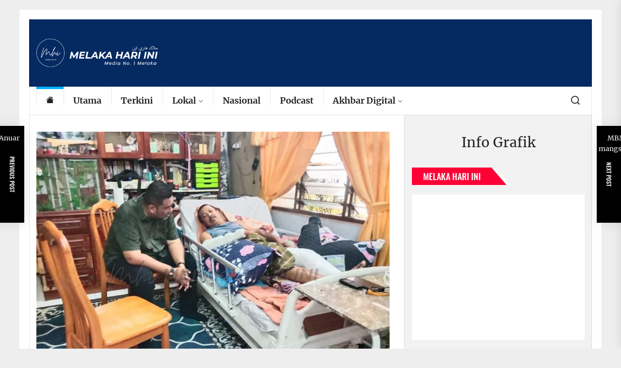

--- FILE ---
content_type: text/html; charset=UTF-8
request_url: https://www.melakahariini.my/pemilik-anjing-peliharaan-diminta-lebih-bertanggungjawab/
body_size: 20784
content:
<!DOCTYPE html>
<html class="no-js" lang="ms-MY">

<head>
    <meta charset="UTF-8">
    <meta name="viewport" content="width=device-width, initial-scale=1" />
    <link rel="profile" href="https://gmpg.org/xfn/11">
    <title>Pemilik anjing peliharaan diminta lebih bertanggungjawab</title>
<script type="58aeb055d1454c5fb27b15b5-text/javascript">
window.JetpackScriptData = {"site":{"icon":"https://i0.wp.com/www.melakahariini.my/wp-content/uploads/2020/05/cropped-logo-512PIXEL.jpg?w=64\u0026ssl=1","title":"https://www.melakahariini.my","host":"unknown","is_wpcom_platform":false}};
</script>
<meta name='robots' content='max-image-preview:large, max-snippet:-1, max-video-preview:-1' />
	<style>img:is([sizes="auto" i], [sizes^="auto," i]) { contain-intrinsic-size: 3000px 1500px }</style>
	<!-- Jetpack Site Verification Tags -->
<meta name="google-site-verification" content="Px37XbV2nNY-9PwFSYIo5HL21W8MA3QnzUjuaZQ5aCM" />
<link rel="canonical" href="https://www.melakahariini.my/pemilik-anjing-peliharaan-diminta-lebih-bertanggungjawab/">
<meta name="description" content="DUYONG 12 Julai - Ahli Dewan Undangan Negeri (ADUN) Duyong, Mohd Noor helmy Abdul Halim meminta semua pemilik anjing peliharaan yang melepaskan haiwan peliharaa">
<meta property="og:title" content="Pemilik anjing peliharaan diminta lebih bertanggungjawab">
<meta property="og:type" content="article">
<meta property="og:image" content="https://www.melakahariini.my/wp-content/uploads/2022/07/WhatsApp-Image-2022-07-12-at-4.31.51-PM.jpeg?v=1657614758">
<meta property="og:image:width" content="960">
<meta property="og:image:height" content="720">
<meta property="og:image:alt" content="WhatsApp Image 2022-07-12 at 4.31.51 PM">
<meta property="og:description" content="DUYONG 12 Julai - Ahli Dewan Undangan Negeri (ADUN) Duyong, Mohd Noor helmy Abdul Halim meminta semua pemilik anjing peliharaan yang melepaskan haiwan peliharaa">
<meta property="og:url" content="https://www.melakahariini.my/pemilik-anjing-peliharaan-diminta-lebih-bertanggungjawab/">
<meta property="og:locale" content="ms_MY">
<meta property="article:published_time" content="2022-07-12T17:32:02+08:00">
<meta property="article:modified_time" content="2022-07-12T16:35:08+08:00">
<meta property="og:updated_time" content="2022-07-12T16:35:08+08:00">
<meta property="article:section" content="FOKUS DUN">
<meta name="twitter:card" content="summary_large_image">
<meta name="twitter:image" content="https://www.melakahariini.my/wp-content/uploads/2022/07/WhatsApp-Image-2022-07-12-at-4.31.51-PM.jpeg?v=1657614758">
<link rel='dns-prefetch' href='//www.googletagmanager.com' />
<link rel='dns-prefetch' href='//stats.wp.com' />
<link rel='dns-prefetch' href='//pagead2.googlesyndication.com' />
<link rel="alternate" type="application/rss+xml" title="Suapan  &raquo;" href="https://www.melakahariini.my/feed/" />
<link rel="alternate" type="application/rss+xml" title="Suapan Ulasan  &raquo;" href="https://www.melakahariini.my/comments/feed/" />
<link rel='stylesheet' id='jetpack_related-posts-css' href='https://www.melakahariini.my/wp-content/plugins/jetpack/modules/related-posts/related-posts.css?ver=20240116' media='all' />
<link rel='stylesheet' id='wp-block-library-css' href='https://www.melakahariini.my/wp-includes/css/dist/block-library/style.min.css?ver=6.8.3' media='all' />
<style id='classic-theme-styles-inline-css'>
/*! This file is auto-generated */
.wp-block-button__link{color:#fff;background-color:#32373c;border-radius:9999px;box-shadow:none;text-decoration:none;padding:calc(.667em + 2px) calc(1.333em + 2px);font-size:1.125em}.wp-block-file__button{background:#32373c;color:#fff;text-decoration:none}
</style>
<link rel='stylesheet' id='mediaelement-css' href='https://www.melakahariini.my/wp-includes/js/mediaelement/mediaelementplayer-legacy.min.css?ver=4.2.17' media='all' />
<link rel='stylesheet' id='wp-mediaelement-css' href='https://www.melakahariini.my/wp-includes/js/mediaelement/wp-mediaelement.min.css?ver=6.8.3' media='all' />
<style id='jetpack-sharing-buttons-style-inline-css'>
.jetpack-sharing-buttons__services-list{display:flex;flex-direction:row;flex-wrap:wrap;gap:0;list-style-type:none;margin:5px;padding:0}.jetpack-sharing-buttons__services-list.has-small-icon-size{font-size:12px}.jetpack-sharing-buttons__services-list.has-normal-icon-size{font-size:16px}.jetpack-sharing-buttons__services-list.has-large-icon-size{font-size:24px}.jetpack-sharing-buttons__services-list.has-huge-icon-size{font-size:36px}@media print{.jetpack-sharing-buttons__services-list{display:none!important}}.editor-styles-wrapper .wp-block-jetpack-sharing-buttons{gap:0;padding-inline-start:0}ul.jetpack-sharing-buttons__services-list.has-background{padding:1.25em 2.375em}
</style>
<style id='global-styles-inline-css'>
:root{--wp--preset--aspect-ratio--square: 1;--wp--preset--aspect-ratio--4-3: 4/3;--wp--preset--aspect-ratio--3-4: 3/4;--wp--preset--aspect-ratio--3-2: 3/2;--wp--preset--aspect-ratio--2-3: 2/3;--wp--preset--aspect-ratio--16-9: 16/9;--wp--preset--aspect-ratio--9-16: 9/16;--wp--preset--color--black: #000000;--wp--preset--color--cyan-bluish-gray: #abb8c3;--wp--preset--color--white: #ffffff;--wp--preset--color--pale-pink: #f78da7;--wp--preset--color--vivid-red: #cf2e2e;--wp--preset--color--luminous-vivid-orange: #ff6900;--wp--preset--color--luminous-vivid-amber: #fcb900;--wp--preset--color--light-green-cyan: #7bdcb5;--wp--preset--color--vivid-green-cyan: #00d084;--wp--preset--color--pale-cyan-blue: #8ed1fc;--wp--preset--color--vivid-cyan-blue: #0693e3;--wp--preset--color--vivid-purple: #9b51e0;--wp--preset--gradient--vivid-cyan-blue-to-vivid-purple: linear-gradient(135deg,rgba(6,147,227,1) 0%,rgb(155,81,224) 100%);--wp--preset--gradient--light-green-cyan-to-vivid-green-cyan: linear-gradient(135deg,rgb(122,220,180) 0%,rgb(0,208,130) 100%);--wp--preset--gradient--luminous-vivid-amber-to-luminous-vivid-orange: linear-gradient(135deg,rgba(252,185,0,1) 0%,rgba(255,105,0,1) 100%);--wp--preset--gradient--luminous-vivid-orange-to-vivid-red: linear-gradient(135deg,rgba(255,105,0,1) 0%,rgb(207,46,46) 100%);--wp--preset--gradient--very-light-gray-to-cyan-bluish-gray: linear-gradient(135deg,rgb(238,238,238) 0%,rgb(169,184,195) 100%);--wp--preset--gradient--cool-to-warm-spectrum: linear-gradient(135deg,rgb(74,234,220) 0%,rgb(151,120,209) 20%,rgb(207,42,186) 40%,rgb(238,44,130) 60%,rgb(251,105,98) 80%,rgb(254,248,76) 100%);--wp--preset--gradient--blush-light-purple: linear-gradient(135deg,rgb(255,206,236) 0%,rgb(152,150,240) 100%);--wp--preset--gradient--blush-bordeaux: linear-gradient(135deg,rgb(254,205,165) 0%,rgb(254,45,45) 50%,rgb(107,0,62) 100%);--wp--preset--gradient--luminous-dusk: linear-gradient(135deg,rgb(255,203,112) 0%,rgb(199,81,192) 50%,rgb(65,88,208) 100%);--wp--preset--gradient--pale-ocean: linear-gradient(135deg,rgb(255,245,203) 0%,rgb(182,227,212) 50%,rgb(51,167,181) 100%);--wp--preset--gradient--electric-grass: linear-gradient(135deg,rgb(202,248,128) 0%,rgb(113,206,126) 100%);--wp--preset--gradient--midnight: linear-gradient(135deg,rgb(2,3,129) 0%,rgb(40,116,252) 100%);--wp--preset--font-size--small: 13px;--wp--preset--font-size--medium: 20px;--wp--preset--font-size--large: 36px;--wp--preset--font-size--x-large: 42px;--wp--preset--spacing--20: 0.44rem;--wp--preset--spacing--30: 0.67rem;--wp--preset--spacing--40: 1rem;--wp--preset--spacing--50: 1.5rem;--wp--preset--spacing--60: 2.25rem;--wp--preset--spacing--70: 3.38rem;--wp--preset--spacing--80: 5.06rem;--wp--preset--shadow--natural: 6px 6px 9px rgba(0, 0, 0, 0.2);--wp--preset--shadow--deep: 12px 12px 50px rgba(0, 0, 0, 0.4);--wp--preset--shadow--sharp: 6px 6px 0px rgba(0, 0, 0, 0.2);--wp--preset--shadow--outlined: 6px 6px 0px -3px rgba(255, 255, 255, 1), 6px 6px rgba(0, 0, 0, 1);--wp--preset--shadow--crisp: 6px 6px 0px rgba(0, 0, 0, 1);}:where(.is-layout-flex){gap: 0.5em;}:where(.is-layout-grid){gap: 0.5em;}body .is-layout-flex{display: flex;}.is-layout-flex{flex-wrap: wrap;align-items: center;}.is-layout-flex > :is(*, div){margin: 0;}body .is-layout-grid{display: grid;}.is-layout-grid > :is(*, div){margin: 0;}:where(.wp-block-columns.is-layout-flex){gap: 2em;}:where(.wp-block-columns.is-layout-grid){gap: 2em;}:where(.wp-block-post-template.is-layout-flex){gap: 1.25em;}:where(.wp-block-post-template.is-layout-grid){gap: 1.25em;}.has-black-color{color: var(--wp--preset--color--black) !important;}.has-cyan-bluish-gray-color{color: var(--wp--preset--color--cyan-bluish-gray) !important;}.has-white-color{color: var(--wp--preset--color--white) !important;}.has-pale-pink-color{color: var(--wp--preset--color--pale-pink) !important;}.has-vivid-red-color{color: var(--wp--preset--color--vivid-red) !important;}.has-luminous-vivid-orange-color{color: var(--wp--preset--color--luminous-vivid-orange) !important;}.has-luminous-vivid-amber-color{color: var(--wp--preset--color--luminous-vivid-amber) !important;}.has-light-green-cyan-color{color: var(--wp--preset--color--light-green-cyan) !important;}.has-vivid-green-cyan-color{color: var(--wp--preset--color--vivid-green-cyan) !important;}.has-pale-cyan-blue-color{color: var(--wp--preset--color--pale-cyan-blue) !important;}.has-vivid-cyan-blue-color{color: var(--wp--preset--color--vivid-cyan-blue) !important;}.has-vivid-purple-color{color: var(--wp--preset--color--vivid-purple) !important;}.has-black-background-color{background-color: var(--wp--preset--color--black) !important;}.has-cyan-bluish-gray-background-color{background-color: var(--wp--preset--color--cyan-bluish-gray) !important;}.has-white-background-color{background-color: var(--wp--preset--color--white) !important;}.has-pale-pink-background-color{background-color: var(--wp--preset--color--pale-pink) !important;}.has-vivid-red-background-color{background-color: var(--wp--preset--color--vivid-red) !important;}.has-luminous-vivid-orange-background-color{background-color: var(--wp--preset--color--luminous-vivid-orange) !important;}.has-luminous-vivid-amber-background-color{background-color: var(--wp--preset--color--luminous-vivid-amber) !important;}.has-light-green-cyan-background-color{background-color: var(--wp--preset--color--light-green-cyan) !important;}.has-vivid-green-cyan-background-color{background-color: var(--wp--preset--color--vivid-green-cyan) !important;}.has-pale-cyan-blue-background-color{background-color: var(--wp--preset--color--pale-cyan-blue) !important;}.has-vivid-cyan-blue-background-color{background-color: var(--wp--preset--color--vivid-cyan-blue) !important;}.has-vivid-purple-background-color{background-color: var(--wp--preset--color--vivid-purple) !important;}.has-black-border-color{border-color: var(--wp--preset--color--black) !important;}.has-cyan-bluish-gray-border-color{border-color: var(--wp--preset--color--cyan-bluish-gray) !important;}.has-white-border-color{border-color: var(--wp--preset--color--white) !important;}.has-pale-pink-border-color{border-color: var(--wp--preset--color--pale-pink) !important;}.has-vivid-red-border-color{border-color: var(--wp--preset--color--vivid-red) !important;}.has-luminous-vivid-orange-border-color{border-color: var(--wp--preset--color--luminous-vivid-orange) !important;}.has-luminous-vivid-amber-border-color{border-color: var(--wp--preset--color--luminous-vivid-amber) !important;}.has-light-green-cyan-border-color{border-color: var(--wp--preset--color--light-green-cyan) !important;}.has-vivid-green-cyan-border-color{border-color: var(--wp--preset--color--vivid-green-cyan) !important;}.has-pale-cyan-blue-border-color{border-color: var(--wp--preset--color--pale-cyan-blue) !important;}.has-vivid-cyan-blue-border-color{border-color: var(--wp--preset--color--vivid-cyan-blue) !important;}.has-vivid-purple-border-color{border-color: var(--wp--preset--color--vivid-purple) !important;}.has-vivid-cyan-blue-to-vivid-purple-gradient-background{background: var(--wp--preset--gradient--vivid-cyan-blue-to-vivid-purple) !important;}.has-light-green-cyan-to-vivid-green-cyan-gradient-background{background: var(--wp--preset--gradient--light-green-cyan-to-vivid-green-cyan) !important;}.has-luminous-vivid-amber-to-luminous-vivid-orange-gradient-background{background: var(--wp--preset--gradient--luminous-vivid-amber-to-luminous-vivid-orange) !important;}.has-luminous-vivid-orange-to-vivid-red-gradient-background{background: var(--wp--preset--gradient--luminous-vivid-orange-to-vivid-red) !important;}.has-very-light-gray-to-cyan-bluish-gray-gradient-background{background: var(--wp--preset--gradient--very-light-gray-to-cyan-bluish-gray) !important;}.has-cool-to-warm-spectrum-gradient-background{background: var(--wp--preset--gradient--cool-to-warm-spectrum) !important;}.has-blush-light-purple-gradient-background{background: var(--wp--preset--gradient--blush-light-purple) !important;}.has-blush-bordeaux-gradient-background{background: var(--wp--preset--gradient--blush-bordeaux) !important;}.has-luminous-dusk-gradient-background{background: var(--wp--preset--gradient--luminous-dusk) !important;}.has-pale-ocean-gradient-background{background: var(--wp--preset--gradient--pale-ocean) !important;}.has-electric-grass-gradient-background{background: var(--wp--preset--gradient--electric-grass) !important;}.has-midnight-gradient-background{background: var(--wp--preset--gradient--midnight) !important;}.has-small-font-size{font-size: var(--wp--preset--font-size--small) !important;}.has-medium-font-size{font-size: var(--wp--preset--font-size--medium) !important;}.has-large-font-size{font-size: var(--wp--preset--font-size--large) !important;}.has-x-large-font-size{font-size: var(--wp--preset--font-size--x-large) !important;}
:where(.wp-block-post-template.is-layout-flex){gap: 1.25em;}:where(.wp-block-post-template.is-layout-grid){gap: 1.25em;}
:where(.wp-block-columns.is-layout-flex){gap: 2em;}:where(.wp-block-columns.is-layout-grid){gap: 2em;}
:root :where(.wp-block-pullquote){font-size: 1.5em;line-height: 1.6;}
</style>
<link rel='stylesheet' id='rss-feed-pro-css' href='https://www.melakahariini.my/wp-content/plugins/rss-feed-pro/assets/css/rss-feed-pro.css?ver=1.0.0' media='all' />
<link rel='stylesheet' id='super-rss-reader-css' href='https://www.melakahariini.my/wp-content/plugins/super-rss-reader/public/css/style.min.css?ver=5.3' media='all' />
<link rel='stylesheet' id='sliderpro-plugin-style-css' href='https://www.melakahariini.my/wp-content/plugins/sliderpro/public/assets/css/slider-pro.min.css?ver=4.8.12' media='all' />
<link rel='stylesheet' id='boundlessnews-google-fonts-css' href='https://www.melakahariini.my/wp-content/fonts/183d5af7a03a675fe689d86d4bb92c74.css?ver=1.1.6' media='all' />
<link rel='stylesheet' id='magnific-popup-css' href='https://www.melakahariini.my/wp-content/themes/boundlessnews/assets/lib/magnific-popup/magnific-popup.css?ver=6.8.3' media='all' />
<link rel='stylesheet' id='slick-css' href='https://www.melakahariini.my/wp-content/themes/boundlessnews/assets/lib/slick/css/slick.min.css?ver=6.8.3' media='all' />
<link rel='stylesheet' id='boundlessnews-style-css' href='https://www.melakahariini.my/wp-content/themes/boundlessnews/style.css?ver=1.1.6' media='all' />
<link rel='stylesheet' id='heateor_sss_frontend_css-css' href='https://www.melakahariini.my/wp-content/plugins/sassy-social-share/public/css/sassy-social-share-public.css?ver=3.3.76' media='all' />
<style id='heateor_sss_frontend_css-inline-css'>
.heateor_sss_button_instagram span.heateor_sss_svg,a.heateor_sss_instagram span.heateor_sss_svg{background:radial-gradient(circle at 30% 107%,#fdf497 0,#fdf497 5%,#fd5949 45%,#d6249f 60%,#285aeb 90%)}.heateor_sss_horizontal_sharing .heateor_sss_svg,.heateor_sss_standard_follow_icons_container .heateor_sss_svg{color:#fff;border-width:0px;border-style:solid;border-color:transparent}.heateor_sss_horizontal_sharing .heateorSssTCBackground{color:#666}.heateor_sss_horizontal_sharing span.heateor_sss_svg:hover,.heateor_sss_standard_follow_icons_container span.heateor_sss_svg:hover{border-color:transparent;}.heateor_sss_vertical_sharing span.heateor_sss_svg,.heateor_sss_floating_follow_icons_container span.heateor_sss_svg{color:#fff;border-width:0px;border-style:solid;border-color:transparent;}.heateor_sss_vertical_sharing .heateorSssTCBackground{color:#666;}.heateor_sss_vertical_sharing span.heateor_sss_svg:hover,.heateor_sss_floating_follow_icons_container span.heateor_sss_svg:hover{border-color:transparent;}@media screen and (max-width:783px) {.heateor_sss_vertical_sharing{display:none!important}}
</style>
<link rel='stylesheet' id='booster-extension-social-icons-css' href='https://www.melakahariini.my/wp-content/plugins/booster-extension/assets/css/social-icons.min.css?ver=6.8.3' media='all' />
<link rel='stylesheet' id='booster-extension-style-css' href='https://www.melakahariini.my/wp-content/plugins/booster-extension/assets/css/style.css?ver=6.8.3' media='all' />
<script id="jetpack_related-posts-js-extra" type="58aeb055d1454c5fb27b15b5-text/javascript">
var related_posts_js_options = {"post_heading":"h4"};
</script>
<script src="https://www.melakahariini.my/wp-content/plugins/jetpack/_inc/build/related-posts/related-posts.min.js?ver=20240116" id="jetpack_related-posts-js" type="58aeb055d1454c5fb27b15b5-text/javascript"></script>
<script src="https://www.melakahariini.my/wp-includes/js/jquery/jquery.min.js?ver=3.7.1" id="jquery-core-js" type="58aeb055d1454c5fb27b15b5-text/javascript"></script>
<script src="https://www.melakahariini.my/wp-includes/js/jquery/jquery-migrate.min.js?ver=3.4.1" id="jquery-migrate-js" type="58aeb055d1454c5fb27b15b5-text/javascript"></script>
<script id="3d-flip-book-client-locale-loader-js-extra" type="58aeb055d1454c5fb27b15b5-text/javascript">
var FB3D_CLIENT_LOCALE = {"ajaxurl":"https:\/\/www.melakahariini.my\/wp-admin\/admin-ajax.php","dictionary":{"Table of contents":"Table of contents","Close":"Close","Bookmarks":"Bookmarks","Thumbnails":"Thumbnails","Search":"Search","Share":"Share","Facebook":"Facebook","Twitter":"Twitter","Email":"Email","Play":"Play","Previous page":"Previous page","Next page":"Next page","Zoom in":"Zoom in","Zoom out":"Zoom out","Fit view":"Fit view","Auto play":"Auto play","Full screen":"Full screen","More":"More","Smart pan":"Smart pan","Single page":"Single page","Sounds":"Sounds","Stats":"Stats","Print":"Print","Download":"Download","Goto first page":"Goto first page","Goto last page":"Goto last page"},"images":"https:\/\/www.melakahariini.my\/wp-content\/plugins\/interactive-3d-flipbook-powered-physics-engine\/assets\/images\/","jsData":{"urls":[],"posts":{"ids_mis":[],"ids":[]},"pages":[],"firstPages":[],"bookCtrlProps":[],"bookTemplates":[]},"key":"3d-flip-book","pdfJS":{"pdfJsLib":"https:\/\/www.melakahariini.my\/wp-content\/plugins\/interactive-3d-flipbook-powered-physics-engine\/assets\/js\/pdf.min.js?ver=4.3.136","pdfJsWorker":"https:\/\/www.melakahariini.my\/wp-content\/plugins\/interactive-3d-flipbook-powered-physics-engine\/assets\/js\/pdf.worker.js?ver=4.3.136","stablePdfJsLib":"https:\/\/www.melakahariini.my\/wp-content\/plugins\/interactive-3d-flipbook-powered-physics-engine\/assets\/js\/stable\/pdf.min.js?ver=2.5.207","stablePdfJsWorker":"https:\/\/www.melakahariini.my\/wp-content\/plugins\/interactive-3d-flipbook-powered-physics-engine\/assets\/js\/stable\/pdf.worker.js?ver=2.5.207","pdfJsCMapUrl":"https:\/\/www.melakahariini.my\/wp-content\/plugins\/interactive-3d-flipbook-powered-physics-engine\/assets\/cmaps\/"},"cacheurl":"https:\/\/www.melakahariini.my\/wp-content\/uploads\/3d-flip-book\/cache\/","pluginsurl":"https:\/\/www.melakahariini.my\/wp-content\/plugins\/","pluginurl":"https:\/\/www.melakahariini.my\/wp-content\/plugins\/interactive-3d-flipbook-powered-physics-engine\/","thumbnailSize":{"width":"150","height":"150"},"version":"1.16.17"};
</script>
<script src="https://www.melakahariini.my/wp-content/plugins/interactive-3d-flipbook-powered-physics-engine/assets/js/client-locale-loader.js?ver=1.16.17" id="3d-flip-book-client-locale-loader-js" async data-wp-strategy="async" type="58aeb055d1454c5fb27b15b5-text/javascript"></script>
<script src="https://www.melakahariini.my/wp-content/plugins/super-rss-reader/public/js/jquery.easy-ticker.min.js?ver=5.3" id="jquery-easy-ticker-js" type="58aeb055d1454c5fb27b15b5-text/javascript"></script>
<script src="https://www.melakahariini.my/wp-content/plugins/super-rss-reader/public/js/script.min.js?ver=5.3" id="super-rss-reader-js" type="58aeb055d1454c5fb27b15b5-text/javascript"></script>

<!-- Google tag (gtag.js) snippet added by Site Kit -->
<!-- Google Analytics snippet added by Site Kit -->
<script src="https://www.googletagmanager.com/gtag/js?id=G-JFXZS3TKBZ" id="google_gtagjs-js" async type="58aeb055d1454c5fb27b15b5-text/javascript"></script>
<script id="google_gtagjs-js-after" type="58aeb055d1454c5fb27b15b5-text/javascript">
window.dataLayer = window.dataLayer || [];function gtag(){dataLayer.push(arguments);}
gtag("set","linker",{"domains":["www.melakahariini.my"]});
gtag("js", new Date());
gtag("set", "developer_id.dZTNiMT", true);
gtag("config", "G-JFXZS3TKBZ");
</script>
<link rel="https://api.w.org/" href="https://www.melakahariini.my/wp-json/" /><link rel="alternate" title="JSON" type="application/json" href="https://www.melakahariini.my/wp-json/wp/v2/posts/72638" /><link rel="EditURI" type="application/rsd+xml" title="RSD" href="https://www.melakahariini.my/xmlrpc.php?rsd" />
<meta name="generator" content="WordPress 6.8.3" />
<link rel='shortlink' href='https://www.melakahariini.my/?p=72638' />
<link rel="alternate" title="oEmbed (JSON)" type="application/json+oembed" href="https://www.melakahariini.my/wp-json/oembed/1.0/embed?url=https%3A%2F%2Fwww.melakahariini.my%2Fpemilik-anjing-peliharaan-diminta-lebih-bertanggungjawab%2F" />
<link rel="alternate" title="oEmbed (XML)" type="text/xml+oembed" href="https://www.melakahariini.my/wp-json/oembed/1.0/embed?url=https%3A%2F%2Fwww.melakahariini.my%2Fpemilik-anjing-peliharaan-diminta-lebih-bertanggungjawab%2F&#038;format=xml" />
<meta name="generator" content="Site Kit by Google 1.170.0" /><!-- Global site tag (gtag.js) - Google Analytics -->
<script async src="https://www.googletagmanager.com/gtag/js?id=UA-168063529-1" type="58aeb055d1454c5fb27b15b5-text/javascript"></script>
<script type="58aeb055d1454c5fb27b15b5-text/javascript">
  window.dataLayer = window.dataLayer || [];
  function gtag(){dataLayer.push(arguments);}
  gtag('js', new Date());

  gtag('config', 'UA-168063529-1');
</script>

<script data-ad-client="ca-pub-6458878416416439" async src="https://pagead2.googlesyndication.com/pagead/js/adsbygoogle.js" type="58aeb055d1454c5fb27b15b5-text/javascript"></script>

<meta property="fb:app_id" content="1101080650425755" />
<meta name="google-site-verification" content="_neF9e78_CoeJGuA4UYcDTXVY1QRC9pv7i0eTZjq_l8" />	<style>img#wpstats{display:none}</style>
		
		<script type="58aeb055d1454c5fb27b15b5-text/javascript">document.documentElement.className = document.documentElement.className.replace( 'no-js', 'js' );</script>
	
	
<!-- Google AdSense meta tags added by Site Kit -->
<meta name="google-adsense-platform-account" content="ca-host-pub-2644536267352236">
<meta name="google-adsense-platform-domain" content="sitekit.withgoogle.com">
<!-- End Google AdSense meta tags added by Site Kit -->
        <style type="text/css">
                        .header-titles .custom-logo-name,
            .site-description {
                display: none;
                position: absolute;
                clip: rect(1px, 1px, 1px, 1px);
            }

                    </style>
        
<!-- Google AdSense snippet added by Site Kit -->
<script async src="https://pagead2.googlesyndication.com/pagead/js/adsbygoogle.js?client=ca-pub-6458878416416439&amp;host=ca-host-pub-2644536267352236" crossorigin="anonymous" type="58aeb055d1454c5fb27b15b5-text/javascript"></script>

<!-- End Google AdSense snippet added by Site Kit -->
<link rel="icon" href="https://www.melakahariini.my/wp-content/uploads/2020/05/cropped-logo-512PIXEL-32x32.jpg" sizes="32x32" />
<link rel="icon" href="https://www.melakahariini.my/wp-content/uploads/2020/05/cropped-logo-512PIXEL-192x192.jpg" sizes="192x192" />
<link rel="apple-touch-icon" href="https://www.melakahariini.my/wp-content/uploads/2020/05/cropped-logo-512PIXEL-180x180.jpg" />
<meta name="msapplication-TileImage" content="https://www.melakahariini.my/wp-content/uploads/2020/05/cropped-logo-512PIXEL-270x270.jpg" />
<style type='text/css' media='all'>
    
            #theme-block-2 {
            background-color: #f8f8f8;
            padding-bottom: 3rem;
            padding-top: 3rem;
            margin-bottom:0;
            }

            #theme-block-2 .block-title-wrapper .block-title::after{
            border-left-color: #f8f8f8;
            }

            
            #theme-block-2,
            #theme-block-2 a{
                color: #222;
            }

            
            #theme-block-3 {
            background-color: #f8f8f8;
            padding-bottom: 3rem;
            padding-top: 3rem;
            margin-bottom:0;
            }

            #theme-block-3 .block-title-wrapper .block-title::after{
            border-left-color: #f8f8f8;
            }

            
            #theme-block-3,
            #theme-block-3 a{
                color: #222;
            }

            
            #theme-block-6 {
            background-color: #161617;
            padding-bottom: 3rem;
            padding-top: 3rem;
            margin-bottom:0;
            }

            #theme-block-6 .block-title-wrapper .block-title::after{
            border-left-color: #161617;
            }

            
            #theme-block-6,
            #theme-block-6 a{
                color: #fff;
            }

            
            #theme-block-7 {
            background-color: #f8f8f8;
            padding-bottom: 3rem;
            padding-top: 3rem;
            margin-bottom:0;
            }

            #theme-block-7 .block-title-wrapper .block-title::after{
            border-left-color: #f8f8f8;
            }

            
            #theme-block-7,
            #theme-block-7 a{
                color: #222;
            }

            
    </style></head>

<body class="wp-singular post-template-default single single-post postid-72638 single-format-standard wp-custom-logo wp-theme-boundlessnews booster-extension right-sidebar twp-single-layout-1 theme-boxed-layout">

		<input type="hidden" id="_rssf_pagination_nonce" name="_rssf_pagination_nonce" value="b583280f4b" /><input type="hidden" name="_wp_http_referer" value="/pemilik-anjing-peliharaan-diminta-lebih-bertanggungjawab/" />		<div class="rfp-modal">
			<div class="rfp-modal-dialog">
				<div class="rfp-modal-content">

					<h3 id="rfp-sort-title">
						Sorting by  
						<span id="rfp-sort-title-ext"></span>
					</h3>

					<div class="rfp-x-out">
						<span id="rfp-x-out-btn">
							&times;
						</span>
					</div>

					<div class="rfp-loader"></div>

					<div id="rfp-replaceable-div">
					</div>

				</div>
			</div>
		</div>

		<div class="rfp-pg-backdrop">
		</div>
		

<div id="page" class="hfeed site">
<a class="skip-link screen-reader-text" href="#content">Skip to the content</a>


<header id="site-header" class="theme-header header-affix  " role="banner" >
        
        <div class="header-site-branding">
        <div class="wrapper">
            <div class="header-wrapper">
                <div class="header-item header-item-left">
                    <div class="header-titles">
                        <div class="site-logo site-branding"><a href="https://www.melakahariini.my/" class="custom-logo-link" rel="home"><img width="2175" height="511" src="https://www.melakahariini.my/wp-content/uploads/2025/02/logoMHIjawiputih.png" class="custom-logo" alt="Logo MHI" decoding="async" fetchpriority="high" srcset="https://www.melakahariini.my/wp-content/uploads/2025/02/logoMHIjawiputih.png 2175w, https://www.melakahariini.my/wp-content/uploads/2025/02/logoMHIjawiputih-300x70.png 300w, https://www.melakahariini.my/wp-content/uploads/2025/02/logoMHIjawiputih-1024x241.png 1024w, https://www.melakahariini.my/wp-content/uploads/2025/02/logoMHIjawiputih-768x180.png 768w, https://www.melakahariini.my/wp-content/uploads/2025/02/logoMHIjawiputih-1536x361.png 1536w, https://www.melakahariini.my/wp-content/uploads/2025/02/logoMHIjawiputih-2048x481.png 2048w" sizes="(max-width: 2175px) 100vw, 2175px" /></a><span class="screen-reader-text"></span><a href="https://www.melakahariini.my/" class="custom-logo-name"></a></div><div class="site-description"><span>Melaka Hari Ini</span></div><!-- .site-description -->                    </div>
                </div>
                <div class="header-item header-item-right">
                                    </div>
            </div>
        </div>
    </div>

    <div class="header-navbar header-affix-follow">
        <div class="wrapper">
            <div class="header-wrapper">
                <div class="header-item header-item-left">
                    <div class="site-navigation">
                        <nav class="primary-menu-wrapper" aria-label="Horizontal" role="navigation">
                            <ul class="primary-menu theme-menu">
                                <li class="brand-home"><a title="Home" href="https://www.melakahariini.my"><svg class="svg-icon" aria-hidden="true" role="img" focusable="false" xmlns="http://www.w3.org/2000/svg" width="16" height="16" viewBox="0 0 16 16"><path fill="currentColor" fill-rule="evenodd" d="m8 3.293 6 6V13.5a1.5 1.5 0 0 1-1.5 1.5h-9A1.5 1.5 0 0 1 2 13.5V9.293l6-6zm5-.793V6l-2-2V2.5a.5.5 0 0 1 .5-.5h1a.5.5 0 0 1 .5.5z" /><path fill-rule="evenodd" d="M7.293 1.5a1 1 0 0 1 1.414 0l6.647 6.646a.5.5 0 0 1-.708.708L8 2.207 1.354 8.854a.5.5 0 1 1-.708-.708L7.293 1.5z" /></svg></a></li><li id=menu-item-3499 class="menu-item menu-item-type-custom menu-item-object-custom menu-item-3499"><a href="https://www.melakahariini.my/category/utama/">Utama</a></li><li id=menu-item-55 class="menu-item menu-item-type-custom menu-item-object-custom menu-item-55"><a href="https://melakahariini.my">Terkini</a></li><li id=menu-item-3481 class="menu-item menu-item-type-custom menu-item-object-custom menu-item-has-children dropdown menu-item-3481"><a href="https://www.melakahariini.my/category/melaka/">Lokal<span class="icon"><svg class="svg-icon" aria-hidden="true" role="img" focusable="false" xmlns="http://www.w3.org/2000/svg" width="16" height="16" viewBox="0 0 16 16"><path fill="currentColor" d="M1.646 4.646a.5.5 0 0 1 .708 0L8 10.293l5.646-5.647a.5.5 0 0 1 .708.708l-6 6a.5.5 0 0 1-.708 0l-6-6a.5.5 0 0 1 0-.708z"></path></svg></span></a>
<ul class="dropdown-menu depth_0" >
	<li id=menu-item-60894 class="menu-item menu-item-type-taxonomy menu-item-object-category current-post-ancestor current-menu-parent current-post-parent menu-item-60894"><a href="https://www.melakahariini.my/category/fokus-dun/">FOKUS DUN</a></li>	<li id=menu-item-3500 class="menu-item menu-item-type-custom menu-item-object-custom menu-item-3500"><a href="https://www.melakahariini.my/category/pmks/">PMKS</a></li></ul></li><li id=menu-item-3567 class="menu-item menu-item-type-custom menu-item-object-custom menu-item-3567"><a href="https://www.melakahariini.my/category/nasional/">Nasional</a></li><li id=menu-item-3483 class="menu-item menu-item-type-custom menu-item-object-custom menu-item-3483"><a href="https://www.youtube.com/@MelakaTV/podcasts">Podcast</a></li><li id=menu-item-107218 class="menu-item menu-item-type-taxonomy menu-item-object-3d-flip-book-category menu-item-has-children dropdown menu-item-107218"><a href="https://www.melakahariini.my/3d-flip-book-category/e-paper-2024/">Akhbar Digital<span class="icon"><svg class="svg-icon" aria-hidden="true" role="img" focusable="false" xmlns="http://www.w3.org/2000/svg" width="16" height="16" viewBox="0 0 16 16"><path fill="currentColor" d="M1.646 4.646a.5.5 0 0 1 .708 0L8 10.293l5.646-5.647a.5.5 0 0 1 .708.708l-6 6a.5.5 0 0 1-.708 0l-6-6a.5.5 0 0 1 0-.708z"></path></svg></span></a>
<ul class="dropdown-menu depth_0" >
	<li id=menu-item-54636 class="menu-item menu-item-type-post_type menu-item-object-page menu-item-54636"><a href="https://www.melakahariini.my/e-paper/">Mingguan Digital</a></li>	<li id=menu-item-92851 class="menu-item menu-item-type-post_type menu-item-object-page menu-item-92851"><a href="https://www.melakahariini.my/daily-digital/">Harian Digital</a></li>	<li id=menu-item-1080 class="menu-item menu-item-type-post_type menu-item-object-page menu-item-1080"><a href="https://www.melakahariini.my/e-archive/">Digital Arkib</a></li></ul></li>                            </ul>
                        </nav>
                    </div>

                </div>

                <div class="header-item header-item-right">

                    

                    
        <div class="navbar-controls hide-no-js">
                            <button type="button" class="navbar-control navbar-control-search">
                    <span class="navbar-control-trigger" tabindex="-1"><svg class="svg-icon" aria-hidden="true" role="img" focusable="false" xmlns="http://www.w3.org/2000/svg" width="18" height="18" viewBox="0 0 20 20"><path fill="currentColor" d="M1148.0319,95.6176858 L1151.70711,99.2928932 C1152.09763,99.6834175 1152.09763,100.316582 1151.70711,100.707107 C1151.31658,101.097631 1150.68342,101.097631 1150.29289,100.707107 L1146.61769,97.0318993 C1145.07801,98.2635271 1143.12501,99 1141,99 C1136.02944,99 1132,94.9705627 1132,90 C1132,85.0294372 1136.02944,81 1141,81 C1145.97056,81 1150,85.0294372 1150,90 C1150,92.1250137 1149.26353,94.078015 1148.0319,95.6176858 Z M1146.04139,94.8563911 C1147.25418,93.5976949 1148,91.8859456 1148,90 C1148,86.1340067 1144.86599,83 1141,83 C1137.13401,83 1134,86.1340067 1134,90 C1134,93.8659933 1137.13401,97 1141,97 C1142.88595,97 1144.59769,96.2541764 1145.85639,95.0413859 C1145.88271,95.0071586 1145.91154,94.9742441 1145.94289,94.9428932 C1145.97424,94.9115423 1146.00716,94.8827083 1146.04139,94.8563911 Z" transform="translate(-1132 -81)" /></svg></span>
                </button>
            
            <button type="button" class="navbar-control navbar-control-offcanvas">
                <span class="navbar-control-trigger" tabindex="-1"><svg class="svg-icon" aria-hidden="true" role="img" focusable="false" xmlns="http://www.w3.org/2000/svg" width="20" height="20" viewBox="0 0 20 20"><path fill="currentColor" d="M1 3v2h18V3zm0 8h18V9H1zm0 6h18v-2H1z" /></svg></span>
            </button>

        </div>

                    </div>
            </div>
            
            <div class="trending-news-main-wrap">
               <div class="wrapper">
                    <div class="column-row">

                        <a href="javascript:void(0)" class="boundlessnews-skip-link-start"></a>

                        <div class="column column-12">
                            <button type="button" id="trending-collapse">
                                <svg class="svg-icon" aria-hidden="true" role="img" focusable="false" xmlns="http://www.w3.org/2000/svg" width="16" height="16" viewBox="0 0 16 16"><polygon fill="currentColor" fill-rule="evenodd" points="6.852 7.649 .399 1.195 1.445 .149 7.899 6.602 14.352 .149 15.399 1.195 8.945 7.649 15.399 14.102 14.352 15.149 7.899 8.695 1.445 15.149 .399 14.102" /></svg>                            </button>
                        </div>

                                                    <div class="column column-4 column-sm-6">

                                <article id="theme-post-145473" class="news-article mb-20 post-145473 post type-post status-publish format-standard has-post-thumbnail hentry category-lokal category-maim category-terkini category-utama">
                                    <div class="column-row">

                                        
                                            <div class="column column-4">

                                                <div class="data-bg data-bg-thumbnail" data-background="https://www.melakahariini.my/wp-content/uploads/2026/01/6314096765942042010-150x150.jpg?v=1769240319">

                                                                                                        <a class="img-link" href="https://www.melakahariini.my/kehadiran-tpm-suntik-semangat-penghuni-kayfaz/" aria-label="KEHADIRAN TPM SUNTIK SEMANGAT PENGHUNI KAYFAZ" tabindex="0"></a>

                                                    <div class="trend-item">
                                                        <span class="number"> 1</span>
                                                    </div>
                                        
                                                </div>


                                            </div>

                                        
                                        <div class="column column-8">
                                            <div class="article-content">

                                                <h3 class="entry-title entry-title-small">
                                                    <a href="https://www.melakahariini.my/kehadiran-tpm-suntik-semangat-penghuni-kayfaz/" tabindex="0" rel="bookmark" title="KEHADIRAN TPM SUNTIK SEMANGAT PENGHUNI KAYFAZ">KEHADIRAN TPM SUNTIK SEMANGAT PENGHUNI KAYFAZ</a>
                                                </h3>

                                                <div class="entry-meta">
                                                    <div class="entry-meta-item entry-meta-date"><svg class="svg-icon" aria-hidden="true" role="img" focusable="false" xmlns="http://www.w3.org/2000/svg" width="20" height="20" viewBox="0 0 20 20"><path fill="currentColor" d="M4.60069444,4.09375 L3.25,4.09375 C2.47334957,4.09375 1.84375,4.72334957 1.84375,5.5 L1.84375,7.26736111 L16.15625,7.26736111 L16.15625,5.5 C16.15625,4.72334957 15.5266504,4.09375 14.75,4.09375 L13.3993056,4.09375 L13.3993056,4.55555556 C13.3993056,5.02154581 13.0215458,5.39930556 12.5555556,5.39930556 C12.0895653,5.39930556 11.7118056,5.02154581 11.7118056,4.55555556 L11.7118056,4.09375 L6.28819444,4.09375 L6.28819444,4.55555556 C6.28819444,5.02154581 5.9104347,5.39930556 5.44444444,5.39930556 C4.97845419,5.39930556 4.60069444,5.02154581 4.60069444,4.55555556 L4.60069444,4.09375 Z M6.28819444,2.40625 L11.7118056,2.40625 L11.7118056,1 C11.7118056,0.534009742 12.0895653,0.15625 12.5555556,0.15625 C13.0215458,0.15625 13.3993056,0.534009742 13.3993056,1 L13.3993056,2.40625 L14.75,2.40625 C16.4586309,2.40625 17.84375,3.79136906 17.84375,5.5 L17.84375,15.875 C17.84375,17.5836309 16.4586309,18.96875 14.75,18.96875 L3.25,18.96875 C1.54136906,18.96875 0.15625,17.5836309 0.15625,15.875 L0.15625,5.5 C0.15625,3.79136906 1.54136906,2.40625 3.25,2.40625 L4.60069444,2.40625 L4.60069444,1 C4.60069444,0.534009742 4.97845419,0.15625 5.44444444,0.15625 C5.9104347,0.15625 6.28819444,0.534009742 6.28819444,1 L6.28819444,2.40625 Z M1.84375,8.95486111 L1.84375,15.875 C1.84375,16.6516504 2.47334957,17.28125 3.25,17.28125 L14.75,17.28125 C15.5266504,17.28125 16.15625,16.6516504 16.15625,15.875 L16.15625,8.95486111 L1.84375,8.95486111 Z" /></svg><a href="https://www.melakahariini.my/2026/01/25/" rel="bookmark"><time class="entry-date published" datetime="2026-01-25T20:20:29+08:00">Ahad, 25 Januari 2026 @ 20:20</time><time class="updated" datetime="2026-01-25T14:34:27+08:00">Ahad, 25 Januari 2026 @ 14:34</time></a></div>                                                </div>

                                            </div>
                                        </div>

                                    </div>
                                </article>
                            </div>
                                                        <div class="column column-4 column-sm-6">

                                <article id="theme-post-145559" class="news-article mb-20 post-145559 post type-post status-publish format-standard has-post-thumbnail hentry category-lokal category-mbmb category-terkini category-utama">
                                    <div class="column-row">

                                        
                                            <div class="column column-4">

                                                <div class="data-bg data-bg-thumbnail" data-background="https://www.melakahariini.my/wp-content/uploads/2026/01/6318843761366077990-150x150.jpg?v=1769329057">

                                                                                                        <a class="img-link" href="https://www.melakahariini.my/karnival-tentera-bersama-rakyat-gamit-lebih-10000-pengunjung/" aria-label="KARNIVAL TENTERA BERSAMA RAKYAT GAMIT LEBIH 10,000 PENGUNJUNG" tabindex="0"></a>

                                                    <div class="trend-item">
                                                        <span class="number"> 2</span>
                                                    </div>
                                        
                                                </div>


                                            </div>

                                        
                                        <div class="column column-8">
                                            <div class="article-content">

                                                <h3 class="entry-title entry-title-small">
                                                    <a href="https://www.melakahariini.my/karnival-tentera-bersama-rakyat-gamit-lebih-10000-pengunjung/" tabindex="0" rel="bookmark" title="KARNIVAL TENTERA BERSAMA RAKYAT GAMIT LEBIH 10,000 PENGUNJUNG">KARNIVAL TENTERA BERSAMA RAKYAT GAMIT LEBIH 10,000 PENGUNJUNG</a>
                                                </h3>

                                                <div class="entry-meta">
                                                    <div class="entry-meta-item entry-meta-date"><svg class="svg-icon" aria-hidden="true" role="img" focusable="false" xmlns="http://www.w3.org/2000/svg" width="20" height="20" viewBox="0 0 20 20"><path fill="currentColor" d="M4.60069444,4.09375 L3.25,4.09375 C2.47334957,4.09375 1.84375,4.72334957 1.84375,5.5 L1.84375,7.26736111 L16.15625,7.26736111 L16.15625,5.5 C16.15625,4.72334957 15.5266504,4.09375 14.75,4.09375 L13.3993056,4.09375 L13.3993056,4.55555556 C13.3993056,5.02154581 13.0215458,5.39930556 12.5555556,5.39930556 C12.0895653,5.39930556 11.7118056,5.02154581 11.7118056,4.55555556 L11.7118056,4.09375 L6.28819444,4.09375 L6.28819444,4.55555556 C6.28819444,5.02154581 5.9104347,5.39930556 5.44444444,5.39930556 C4.97845419,5.39930556 4.60069444,5.02154581 4.60069444,4.55555556 L4.60069444,4.09375 Z M6.28819444,2.40625 L11.7118056,2.40625 L11.7118056,1 C11.7118056,0.534009742 12.0895653,0.15625 12.5555556,0.15625 C13.0215458,0.15625 13.3993056,0.534009742 13.3993056,1 L13.3993056,2.40625 L14.75,2.40625 C16.4586309,2.40625 17.84375,3.79136906 17.84375,5.5 L17.84375,15.875 C17.84375,17.5836309 16.4586309,18.96875 14.75,18.96875 L3.25,18.96875 C1.54136906,18.96875 0.15625,17.5836309 0.15625,15.875 L0.15625,5.5 C0.15625,3.79136906 1.54136906,2.40625 3.25,2.40625 L4.60069444,2.40625 L4.60069444,1 C4.60069444,0.534009742 4.97845419,0.15625 5.44444444,0.15625 C5.9104347,0.15625 6.28819444,0.534009742 6.28819444,1 L6.28819444,2.40625 Z M1.84375,8.95486111 L1.84375,15.875 C1.84375,16.6516504 2.47334957,17.28125 3.25,17.28125 L14.75,17.28125 C15.5266504,17.28125 16.15625,16.6516504 16.15625,15.875 L16.15625,8.95486111 L1.84375,8.95486111 Z" /></svg><a href="https://www.melakahariini.my/2026/01/25/" rel="bookmark"><time class="entry-date published" datetime="2026-01-25T19:45:59+08:00">Ahad, 25 Januari 2026 @ 19:45</time><time class="updated" datetime="2026-01-25T16:18:37+08:00">Ahad, 25 Januari 2026 @ 16:18</time></a></div>                                                </div>

                                            </div>
                                        </div>

                                    </div>
                                </article>
                            </div>
                                                        <div class="column column-4 column-sm-6">

                                <article id="theme-post-145539" class="news-article mb-20 post-145539 post type-post status-publish format-standard has-post-thumbnail hentry category-lokal category-mbmb category-mpag category-mphtj category-mpj category-terkini category-utama">
                                    <div class="column-row">

                                        
                                            <div class="column column-4">

                                                <div class="data-bg data-bg-thumbnail" data-background="https://www.melakahariini.my/wp-content/uploads/2026/01/IMG-20260125-WA0008-150x150.jpg?v=1769327790">

                                                                                                        <a class="img-link" href="https://www.melakahariini.my/tiada-aktiviti-bida-tapak-bazar-ramadan-di-melaka/" aria-label="TIADA AKTIVITI BIDA TAPAK BAZAR RAMADAN DI MELAKA" tabindex="0"></a>

                                                    <div class="trend-item">
                                                        <span class="number"> 3</span>
                                                    </div>
                                        
                                                </div>


                                            </div>

                                        
                                        <div class="column column-8">
                                            <div class="article-content">

                                                <h3 class="entry-title entry-title-small">
                                                    <a href="https://www.melakahariini.my/tiada-aktiviti-bida-tapak-bazar-ramadan-di-melaka/" tabindex="0" rel="bookmark" title="TIADA AKTIVITI BIDA TAPAK BAZAR RAMADAN DI MELAKA">TIADA AKTIVITI BIDA TAPAK BAZAR RAMADAN DI MELAKA</a>
                                                </h3>

                                                <div class="entry-meta">
                                                    <div class="entry-meta-item entry-meta-date"><svg class="svg-icon" aria-hidden="true" role="img" focusable="false" xmlns="http://www.w3.org/2000/svg" width="20" height="20" viewBox="0 0 20 20"><path fill="currentColor" d="M4.60069444,4.09375 L3.25,4.09375 C2.47334957,4.09375 1.84375,4.72334957 1.84375,5.5 L1.84375,7.26736111 L16.15625,7.26736111 L16.15625,5.5 C16.15625,4.72334957 15.5266504,4.09375 14.75,4.09375 L13.3993056,4.09375 L13.3993056,4.55555556 C13.3993056,5.02154581 13.0215458,5.39930556 12.5555556,5.39930556 C12.0895653,5.39930556 11.7118056,5.02154581 11.7118056,4.55555556 L11.7118056,4.09375 L6.28819444,4.09375 L6.28819444,4.55555556 C6.28819444,5.02154581 5.9104347,5.39930556 5.44444444,5.39930556 C4.97845419,5.39930556 4.60069444,5.02154581 4.60069444,4.55555556 L4.60069444,4.09375 Z M6.28819444,2.40625 L11.7118056,2.40625 L11.7118056,1 C11.7118056,0.534009742 12.0895653,0.15625 12.5555556,0.15625 C13.0215458,0.15625 13.3993056,0.534009742 13.3993056,1 L13.3993056,2.40625 L14.75,2.40625 C16.4586309,2.40625 17.84375,3.79136906 17.84375,5.5 L17.84375,15.875 C17.84375,17.5836309 16.4586309,18.96875 14.75,18.96875 L3.25,18.96875 C1.54136906,18.96875 0.15625,17.5836309 0.15625,15.875 L0.15625,5.5 C0.15625,3.79136906 1.54136906,2.40625 3.25,2.40625 L4.60069444,2.40625 L4.60069444,1 C4.60069444,0.534009742 4.97845419,0.15625 5.44444444,0.15625 C5.9104347,0.15625 6.28819444,0.534009742 6.28819444,1 L6.28819444,2.40625 Z M1.84375,8.95486111 L1.84375,15.875 C1.84375,16.6516504 2.47334957,17.28125 3.25,17.28125 L14.75,17.28125 C15.5266504,17.28125 16.15625,16.6516504 16.15625,15.875 L16.15625,8.95486111 L1.84375,8.95486111 Z" /></svg><a href="https://www.melakahariini.my/2026/01/25/" rel="bookmark"><time class="entry-date published" datetime="2026-01-25T18:50:26+08:00">Ahad, 25 Januari 2026 @ 18:50</time><time class="updated" datetime="2026-01-25T16:19:00+08:00">Ahad, 25 Januari 2026 @ 16:19</time></a></div>                                                </div>

                                            </div>
                                        </div>

                                    </div>
                                </article>
                            </div>
                                                        <div class="column column-4 column-sm-6">

                                <article id="theme-post-145554" class="news-article mb-20 post-145554 post type-post status-publish format-standard has-post-thumbnail hentry category-lokal category-terkini category-utama">
                                    <div class="column-row">

                                        
                                            <div class="column column-4">

                                                <div class="data-bg data-bg-thumbnail" data-background="https://www.melakahariini.my/wp-content/uploads/2026/01/IMG-20260125-WA0007-150x150.jpg?v=1769327592">

                                                                                                        <a class="img-link" href="https://www.melakahariini.my/50-pegawai-dan-anggota-dianugerahkan-beret-hijau-berjaya-tamat-kursus-asas-komando/" aria-label="50 PEGAWAI DAN ANGGOTA DIANUGERAHKAN BERET HIJAU, BERJAYA TAMAT KURSUS ASAS KOMANDO" tabindex="0"></a>

                                                    <div class="trend-item">
                                                        <span class="number"> 4</span>
                                                    </div>
                                        
                                                </div>


                                            </div>

                                        
                                        <div class="column column-8">
                                            <div class="article-content">

                                                <h3 class="entry-title entry-title-small">
                                                    <a href="https://www.melakahariini.my/50-pegawai-dan-anggota-dianugerahkan-beret-hijau-berjaya-tamat-kursus-asas-komando/" tabindex="0" rel="bookmark" title="50 PEGAWAI DAN ANGGOTA DIANUGERAHKAN BERET HIJAU, BERJAYA TAMAT KURSUS ASAS KOMANDO">50 PEGAWAI DAN ANGGOTA DIANUGERAHKAN BERET HIJAU, BERJAYA TAMAT KURSUS ASAS KOMANDO</a>
                                                </h3>

                                                <div class="entry-meta">
                                                    <div class="entry-meta-item entry-meta-date"><svg class="svg-icon" aria-hidden="true" role="img" focusable="false" xmlns="http://www.w3.org/2000/svg" width="20" height="20" viewBox="0 0 20 20"><path fill="currentColor" d="M4.60069444,4.09375 L3.25,4.09375 C2.47334957,4.09375 1.84375,4.72334957 1.84375,5.5 L1.84375,7.26736111 L16.15625,7.26736111 L16.15625,5.5 C16.15625,4.72334957 15.5266504,4.09375 14.75,4.09375 L13.3993056,4.09375 L13.3993056,4.55555556 C13.3993056,5.02154581 13.0215458,5.39930556 12.5555556,5.39930556 C12.0895653,5.39930556 11.7118056,5.02154581 11.7118056,4.55555556 L11.7118056,4.09375 L6.28819444,4.09375 L6.28819444,4.55555556 C6.28819444,5.02154581 5.9104347,5.39930556 5.44444444,5.39930556 C4.97845419,5.39930556 4.60069444,5.02154581 4.60069444,4.55555556 L4.60069444,4.09375 Z M6.28819444,2.40625 L11.7118056,2.40625 L11.7118056,1 C11.7118056,0.534009742 12.0895653,0.15625 12.5555556,0.15625 C13.0215458,0.15625 13.3993056,0.534009742 13.3993056,1 L13.3993056,2.40625 L14.75,2.40625 C16.4586309,2.40625 17.84375,3.79136906 17.84375,5.5 L17.84375,15.875 C17.84375,17.5836309 16.4586309,18.96875 14.75,18.96875 L3.25,18.96875 C1.54136906,18.96875 0.15625,17.5836309 0.15625,15.875 L0.15625,5.5 C0.15625,3.79136906 1.54136906,2.40625 3.25,2.40625 L4.60069444,2.40625 L4.60069444,1 C4.60069444,0.534009742 4.97845419,0.15625 5.44444444,0.15625 C5.9104347,0.15625 6.28819444,0.534009742 6.28819444,1 L6.28819444,2.40625 Z M1.84375,8.95486111 L1.84375,15.875 C1.84375,16.6516504 2.47334957,17.28125 3.25,17.28125 L14.75,17.28125 C15.5266504,17.28125 16.15625,16.6516504 16.15625,15.875 L16.15625,8.95486111 L1.84375,8.95486111 Z" /></svg><a href="https://www.melakahariini.my/2026/01/25/" rel="bookmark"><time class="entry-date published" datetime="2026-01-25T17:40:20+08:00">Ahad, 25 Januari 2026 @ 17:40</time><time class="updated" datetime="2026-01-25T15:53:33+08:00">Ahad, 25 Januari 2026 @ 15:53</time></a></div>                                                </div>

                                            </div>
                                        </div>

                                    </div>
                                </article>
                            </div>
                                                        <div class="column column-4 column-sm-6">

                                <article id="theme-post-145551" class="news-article mb-20 post-145551 post type-post status-publish format-standard has-post-thumbnail hentry category-lokal category-terkini category-utama">
                                    <div class="column-row">

                                        
                                            <div class="column column-4">

                                                <div class="data-bg data-bg-thumbnail" data-background="https://www.melakahariini.my/wp-content/uploads/2026/01/IMG-20260125-WA0006-150x150.jpg?v=1769327173">

                                                                                                        <a class="img-link" href="https://www.melakahariini.my/melaka-sedia-dekatkan-unit-beruniform-dengan-rakyat/" aria-label="MELAKA SEDIA DEKATKAN UNIT BERUNIFORM DENGAN RAKYAT" tabindex="0"></a>

                                                    <div class="trend-item">
                                                        <span class="number"> 5</span>
                                                    </div>
                                        
                                                </div>


                                            </div>

                                        
                                        <div class="column column-8">
                                            <div class="article-content">

                                                <h3 class="entry-title entry-title-small">
                                                    <a href="https://www.melakahariini.my/melaka-sedia-dekatkan-unit-beruniform-dengan-rakyat/" tabindex="0" rel="bookmark" title="MELAKA SEDIA DEKATKAN UNIT BERUNIFORM DENGAN RAKYAT">MELAKA SEDIA DEKATKAN UNIT BERUNIFORM DENGAN RAKYAT</a>
                                                </h3>

                                                <div class="entry-meta">
                                                    <div class="entry-meta-item entry-meta-date"><svg class="svg-icon" aria-hidden="true" role="img" focusable="false" xmlns="http://www.w3.org/2000/svg" width="20" height="20" viewBox="0 0 20 20"><path fill="currentColor" d="M4.60069444,4.09375 L3.25,4.09375 C2.47334957,4.09375 1.84375,4.72334957 1.84375,5.5 L1.84375,7.26736111 L16.15625,7.26736111 L16.15625,5.5 C16.15625,4.72334957 15.5266504,4.09375 14.75,4.09375 L13.3993056,4.09375 L13.3993056,4.55555556 C13.3993056,5.02154581 13.0215458,5.39930556 12.5555556,5.39930556 C12.0895653,5.39930556 11.7118056,5.02154581 11.7118056,4.55555556 L11.7118056,4.09375 L6.28819444,4.09375 L6.28819444,4.55555556 C6.28819444,5.02154581 5.9104347,5.39930556 5.44444444,5.39930556 C4.97845419,5.39930556 4.60069444,5.02154581 4.60069444,4.55555556 L4.60069444,4.09375 Z M6.28819444,2.40625 L11.7118056,2.40625 L11.7118056,1 C11.7118056,0.534009742 12.0895653,0.15625 12.5555556,0.15625 C13.0215458,0.15625 13.3993056,0.534009742 13.3993056,1 L13.3993056,2.40625 L14.75,2.40625 C16.4586309,2.40625 17.84375,3.79136906 17.84375,5.5 L17.84375,15.875 C17.84375,17.5836309 16.4586309,18.96875 14.75,18.96875 L3.25,18.96875 C1.54136906,18.96875 0.15625,17.5836309 0.15625,15.875 L0.15625,5.5 C0.15625,3.79136906 1.54136906,2.40625 3.25,2.40625 L4.60069444,2.40625 L4.60069444,1 C4.60069444,0.534009742 4.97845419,0.15625 5.44444444,0.15625 C5.9104347,0.15625 6.28819444,0.534009742 6.28819444,1 L6.28819444,2.40625 Z M1.84375,8.95486111 L1.84375,15.875 C1.84375,16.6516504 2.47334957,17.28125 3.25,17.28125 L14.75,17.28125 C15.5266504,17.28125 16.15625,16.6516504 16.15625,15.875 L16.15625,8.95486111 L1.84375,8.95486111 Z" /></svg><a href="https://www.melakahariini.my/2026/01/25/" rel="bookmark"><time class="entry-date published" datetime="2026-01-25T16:30:21+08:00">Ahad, 25 Januari 2026 @ 16:30</time><time class="updated" datetime="2026-01-25T17:00:09+08:00">Ahad, 25 Januari 2026 @ 17:00</time></a></div>                                                </div>

                                            </div>
                                        </div>

                                    </div>
                                </article>
                            </div>
                                                        <div class="column column-4 column-sm-6">

                                <article id="theme-post-145534" class="news-article mb-20 post-145534 post type-post status-publish format-standard has-post-thumbnail hentry category-lokal category-terkini category-utama">
                                    <div class="column-row">

                                        
                                            <div class="column column-4">

                                                <div class="data-bg data-bg-thumbnail" data-background="https://www.melakahariini.my/wp-content/uploads/2026/01/IMG-20260125-WA0000-150x150.jpg?v=1769324923">

                                                                                                        <a class="img-link" href="https://www.melakahariini.my/melaka-angkat-kehebatan-tentera-medan-semai-semangat-patriotik/" aria-label="MELAKA ANGKAT KEHEBATAN TENTERA, MEDAN SEMAI SEMANGAT PATRIOTIK" tabindex="0"></a>

                                                    <div class="trend-item">
                                                        <span class="number"> 6</span>
                                                    </div>
                                        
                                                </div>


                                            </div>

                                        
                                        <div class="column column-8">
                                            <div class="article-content">

                                                <h3 class="entry-title entry-title-small">
                                                    <a href="https://www.melakahariini.my/melaka-angkat-kehebatan-tentera-medan-semai-semangat-patriotik/" tabindex="0" rel="bookmark" title="MELAKA ANGKAT KEHEBATAN TENTERA, MEDAN SEMAI SEMANGAT PATRIOTIK">MELAKA ANGKAT KEHEBATAN TENTERA, MEDAN SEMAI SEMANGAT PATRIOTIK</a>
                                                </h3>

                                                <div class="entry-meta">
                                                    <div class="entry-meta-item entry-meta-date"><svg class="svg-icon" aria-hidden="true" role="img" focusable="false" xmlns="http://www.w3.org/2000/svg" width="20" height="20" viewBox="0 0 20 20"><path fill="currentColor" d="M4.60069444,4.09375 L3.25,4.09375 C2.47334957,4.09375 1.84375,4.72334957 1.84375,5.5 L1.84375,7.26736111 L16.15625,7.26736111 L16.15625,5.5 C16.15625,4.72334957 15.5266504,4.09375 14.75,4.09375 L13.3993056,4.09375 L13.3993056,4.55555556 C13.3993056,5.02154581 13.0215458,5.39930556 12.5555556,5.39930556 C12.0895653,5.39930556 11.7118056,5.02154581 11.7118056,4.55555556 L11.7118056,4.09375 L6.28819444,4.09375 L6.28819444,4.55555556 C6.28819444,5.02154581 5.9104347,5.39930556 5.44444444,5.39930556 C4.97845419,5.39930556 4.60069444,5.02154581 4.60069444,4.55555556 L4.60069444,4.09375 Z M6.28819444,2.40625 L11.7118056,2.40625 L11.7118056,1 C11.7118056,0.534009742 12.0895653,0.15625 12.5555556,0.15625 C13.0215458,0.15625 13.3993056,0.534009742 13.3993056,1 L13.3993056,2.40625 L14.75,2.40625 C16.4586309,2.40625 17.84375,3.79136906 17.84375,5.5 L17.84375,15.875 C17.84375,17.5836309 16.4586309,18.96875 14.75,18.96875 L3.25,18.96875 C1.54136906,18.96875 0.15625,17.5836309 0.15625,15.875 L0.15625,5.5 C0.15625,3.79136906 1.54136906,2.40625 3.25,2.40625 L4.60069444,2.40625 L4.60069444,1 C4.60069444,0.534009742 4.97845419,0.15625 5.44444444,0.15625 C5.9104347,0.15625 6.28819444,0.534009742 6.28819444,1 L6.28819444,2.40625 Z M1.84375,8.95486111 L1.84375,15.875 C1.84375,16.6516504 2.47334957,17.28125 3.25,17.28125 L14.75,17.28125 C15.5266504,17.28125 16.15625,16.6516504 16.15625,15.875 L16.15625,8.95486111 L1.84375,8.95486111 Z" /></svg><a href="https://www.melakahariini.my/2026/01/25/" rel="bookmark"><time class="entry-date published" datetime="2026-01-25T15:20:34+08:00">Ahad, 25 Januari 2026 @ 15:20</time><time class="updated" datetime="2026-01-25T15:08:57+08:00">Ahad, 25 Januari 2026 @ 15:08</time></a></div>                                                </div>

                                            </div>
                                        </div>

                                    </div>
                                </article>
                            </div>
                                                        <div class="column column-4 column-sm-6">

                                <article id="theme-post-145511" class="news-article mb-20 post-145511 post type-post status-publish format-standard has-post-thumbnail hentry category-lokal category-mpag category-terkini category-utama">
                                    <div class="column-row">

                                        
                                            <div class="column column-4">

                                                <div class="data-bg data-bg-thumbnail" data-background="https://www.melakahariini.my/wp-content/uploads/2026/01/IMG-20260124-WA0025-150x150.jpg?v=1769258866">

                                                                                                        <a class="img-link" href="https://www.melakahariini.my/mpag-jimat-kos-elektrik-51-peratus-sebulan-melalui-tenaga-solar/" aria-label="MPAG JIMAT KOS ELEKTRIK 51 PERATUS SEBULAN MELALUI TENAGA SOLAR" tabindex="0"></a>

                                                    <div class="trend-item">
                                                        <span class="number"> 7</span>
                                                    </div>
                                        
                                                </div>


                                            </div>

                                        
                                        <div class="column column-8">
                                            <div class="article-content">

                                                <h3 class="entry-title entry-title-small">
                                                    <a href="https://www.melakahariini.my/mpag-jimat-kos-elektrik-51-peratus-sebulan-melalui-tenaga-solar/" tabindex="0" rel="bookmark" title="MPAG JIMAT KOS ELEKTRIK 51 PERATUS SEBULAN MELALUI TENAGA SOLAR">MPAG JIMAT KOS ELEKTRIK 51 PERATUS SEBULAN MELALUI TENAGA SOLAR</a>
                                                </h3>

                                                <div class="entry-meta">
                                                    <div class="entry-meta-item entry-meta-date"><svg class="svg-icon" aria-hidden="true" role="img" focusable="false" xmlns="http://www.w3.org/2000/svg" width="20" height="20" viewBox="0 0 20 20"><path fill="currentColor" d="M4.60069444,4.09375 L3.25,4.09375 C2.47334957,4.09375 1.84375,4.72334957 1.84375,5.5 L1.84375,7.26736111 L16.15625,7.26736111 L16.15625,5.5 C16.15625,4.72334957 15.5266504,4.09375 14.75,4.09375 L13.3993056,4.09375 L13.3993056,4.55555556 C13.3993056,5.02154581 13.0215458,5.39930556 12.5555556,5.39930556 C12.0895653,5.39930556 11.7118056,5.02154581 11.7118056,4.55555556 L11.7118056,4.09375 L6.28819444,4.09375 L6.28819444,4.55555556 C6.28819444,5.02154581 5.9104347,5.39930556 5.44444444,5.39930556 C4.97845419,5.39930556 4.60069444,5.02154581 4.60069444,4.55555556 L4.60069444,4.09375 Z M6.28819444,2.40625 L11.7118056,2.40625 L11.7118056,1 C11.7118056,0.534009742 12.0895653,0.15625 12.5555556,0.15625 C13.0215458,0.15625 13.3993056,0.534009742 13.3993056,1 L13.3993056,2.40625 L14.75,2.40625 C16.4586309,2.40625 17.84375,3.79136906 17.84375,5.5 L17.84375,15.875 C17.84375,17.5836309 16.4586309,18.96875 14.75,18.96875 L3.25,18.96875 C1.54136906,18.96875 0.15625,17.5836309 0.15625,15.875 L0.15625,5.5 C0.15625,3.79136906 1.54136906,2.40625 3.25,2.40625 L4.60069444,2.40625 L4.60069444,1 C4.60069444,0.534009742 4.97845419,0.15625 5.44444444,0.15625 C5.9104347,0.15625 6.28819444,0.534009742 6.28819444,1 L6.28819444,2.40625 Z M1.84375,8.95486111 L1.84375,15.875 C1.84375,16.6516504 2.47334957,17.28125 3.25,17.28125 L14.75,17.28125 C15.5266504,17.28125 16.15625,16.6516504 16.15625,15.875 L16.15625,8.95486111 L1.84375,8.95486111 Z" /></svg><a href="https://www.melakahariini.my/2026/01/25/" rel="bookmark"><time class="entry-date published" datetime="2026-01-25T14:10:14+08:00">Ahad, 25 Januari 2026 @ 14:10</time><time class="updated" datetime="2026-01-24T20:48:59+08:00">Sabtu, 24 Januari 2026 @ 20:48</time></a></div>                                                </div>

                                            </div>
                                        </div>

                                    </div>
                                </article>
                            </div>
                                                        <div class="column column-4 column-sm-6">

                                <article id="theme-post-145476" class="news-article mb-20 post-145476 post type-post status-publish format-standard has-post-thumbnail hentry category-lokal category-terkini category-utama">
                                    <div class="column-row">

                                        
                                            <div class="column column-4">

                                                <div class="data-bg data-bg-thumbnail" data-background="https://www.melakahariini.my/wp-content/uploads/2026/01/WhatsApp-Image-2026-01-24-at-14.31.32-150x150.jpeg?v=1769240570">

                                                                                                        <a class="img-link" href="https://www.melakahariini.my/melaka-mahu-mahasiswa-jadi-mata-dan-telinga-aadk/" aria-label="MELAKA MAHU MAHASISWA JADI &#8216;MATA DAN TELINGA&#8217; AADK" tabindex="0"></a>

                                                    <div class="trend-item">
                                                        <span class="number"> 8</span>
                                                    </div>
                                        
                                                </div>


                                            </div>

                                        
                                        <div class="column column-8">
                                            <div class="article-content">

                                                <h3 class="entry-title entry-title-small">
                                                    <a href="https://www.melakahariini.my/melaka-mahu-mahasiswa-jadi-mata-dan-telinga-aadk/" tabindex="0" rel="bookmark" title="MELAKA MAHU MAHASISWA JADI &#8216;MATA DAN TELINGA&#8217; AADK">MELAKA MAHU MAHASISWA JADI &#8216;MATA DAN TELINGA&#8217; AADK</a>
                                                </h3>

                                                <div class="entry-meta">
                                                    <div class="entry-meta-item entry-meta-date"><svg class="svg-icon" aria-hidden="true" role="img" focusable="false" xmlns="http://www.w3.org/2000/svg" width="20" height="20" viewBox="0 0 20 20"><path fill="currentColor" d="M4.60069444,4.09375 L3.25,4.09375 C2.47334957,4.09375 1.84375,4.72334957 1.84375,5.5 L1.84375,7.26736111 L16.15625,7.26736111 L16.15625,5.5 C16.15625,4.72334957 15.5266504,4.09375 14.75,4.09375 L13.3993056,4.09375 L13.3993056,4.55555556 C13.3993056,5.02154581 13.0215458,5.39930556 12.5555556,5.39930556 C12.0895653,5.39930556 11.7118056,5.02154581 11.7118056,4.55555556 L11.7118056,4.09375 L6.28819444,4.09375 L6.28819444,4.55555556 C6.28819444,5.02154581 5.9104347,5.39930556 5.44444444,5.39930556 C4.97845419,5.39930556 4.60069444,5.02154581 4.60069444,4.55555556 L4.60069444,4.09375 Z M6.28819444,2.40625 L11.7118056,2.40625 L11.7118056,1 C11.7118056,0.534009742 12.0895653,0.15625 12.5555556,0.15625 C13.0215458,0.15625 13.3993056,0.534009742 13.3993056,1 L13.3993056,2.40625 L14.75,2.40625 C16.4586309,2.40625 17.84375,3.79136906 17.84375,5.5 L17.84375,15.875 C17.84375,17.5836309 16.4586309,18.96875 14.75,18.96875 L3.25,18.96875 C1.54136906,18.96875 0.15625,17.5836309 0.15625,15.875 L0.15625,5.5 C0.15625,3.79136906 1.54136906,2.40625 3.25,2.40625 L4.60069444,2.40625 L4.60069444,1 C4.60069444,0.534009742 4.97845419,0.15625 5.44444444,0.15625 C5.9104347,0.15625 6.28819444,0.534009742 6.28819444,1 L6.28819444,2.40625 Z M1.84375,8.95486111 L1.84375,15.875 C1.84375,16.6516504 2.47334957,17.28125 3.25,17.28125 L14.75,17.28125 C15.5266504,17.28125 16.15625,16.6516504 16.15625,15.875 L16.15625,8.95486111 L1.84375,8.95486111 Z" /></svg><a href="https://www.melakahariini.my/2026/01/25/" rel="bookmark"><time class="entry-date published" datetime="2026-01-25T13:00:37+08:00">Ahad, 25 Januari 2026 @ 13:00</time><time class="updated" datetime="2026-01-24T20:50:29+08:00">Sabtu, 24 Januari 2026 @ 20:50</time></a></div>                                                </div>

                                            </div>
                                        </div>

                                    </div>
                                </article>
                            </div>
                                                        <div class="column column-4 column-sm-6">

                                <article id="theme-post-145467" class="news-article mb-20 post-145467 post type-post status-publish format-standard has-post-thumbnail hentry category-lokal category-mpj category-terkini category-utama">
                                    <div class="column-row">

                                        
                                            <div class="column column-4">

                                                <div class="data-bg data-bg-thumbnail" data-background="https://www.melakahariini.my/wp-content/uploads/2026/01/6314096765942042088-150x150.jpg?v=1769239207">

                                                                                                        <a class="img-link" href="https://www.melakahariini.my/program-komuniti-madani-platform-mpj-dekati-warga-jasin/" aria-label="PROGRAM KOMUNITI MADANI PLATFORM MPJ DEKATI WARGA JASIN" tabindex="0"></a>

                                                    <div class="trend-item">
                                                        <span class="number"> 9</span>
                                                    </div>
                                        
                                                </div>


                                            </div>

                                        
                                        <div class="column column-8">
                                            <div class="article-content">

                                                <h3 class="entry-title entry-title-small">
                                                    <a href="https://www.melakahariini.my/program-komuniti-madani-platform-mpj-dekati-warga-jasin/" tabindex="0" rel="bookmark" title="PROGRAM KOMUNITI MADANI PLATFORM MPJ DEKATI WARGA JASIN">PROGRAM KOMUNITI MADANI PLATFORM MPJ DEKATI WARGA JASIN</a>
                                                </h3>

                                                <div class="entry-meta">
                                                    <div class="entry-meta-item entry-meta-date"><svg class="svg-icon" aria-hidden="true" role="img" focusable="false" xmlns="http://www.w3.org/2000/svg" width="20" height="20" viewBox="0 0 20 20"><path fill="currentColor" d="M4.60069444,4.09375 L3.25,4.09375 C2.47334957,4.09375 1.84375,4.72334957 1.84375,5.5 L1.84375,7.26736111 L16.15625,7.26736111 L16.15625,5.5 C16.15625,4.72334957 15.5266504,4.09375 14.75,4.09375 L13.3993056,4.09375 L13.3993056,4.55555556 C13.3993056,5.02154581 13.0215458,5.39930556 12.5555556,5.39930556 C12.0895653,5.39930556 11.7118056,5.02154581 11.7118056,4.55555556 L11.7118056,4.09375 L6.28819444,4.09375 L6.28819444,4.55555556 C6.28819444,5.02154581 5.9104347,5.39930556 5.44444444,5.39930556 C4.97845419,5.39930556 4.60069444,5.02154581 4.60069444,4.55555556 L4.60069444,4.09375 Z M6.28819444,2.40625 L11.7118056,2.40625 L11.7118056,1 C11.7118056,0.534009742 12.0895653,0.15625 12.5555556,0.15625 C13.0215458,0.15625 13.3993056,0.534009742 13.3993056,1 L13.3993056,2.40625 L14.75,2.40625 C16.4586309,2.40625 17.84375,3.79136906 17.84375,5.5 L17.84375,15.875 C17.84375,17.5836309 16.4586309,18.96875 14.75,18.96875 L3.25,18.96875 C1.54136906,18.96875 0.15625,17.5836309 0.15625,15.875 L0.15625,5.5 C0.15625,3.79136906 1.54136906,2.40625 3.25,2.40625 L4.60069444,2.40625 L4.60069444,1 C4.60069444,0.534009742 4.97845419,0.15625 5.44444444,0.15625 C5.9104347,0.15625 6.28819444,0.534009742 6.28819444,1 L6.28819444,2.40625 Z M1.84375,8.95486111 L1.84375,15.875 C1.84375,16.6516504 2.47334957,17.28125 3.25,17.28125 L14.75,17.28125 C15.5266504,17.28125 16.15625,16.6516504 16.15625,15.875 L16.15625,8.95486111 L1.84375,8.95486111 Z" /></svg><a href="https://www.melakahariini.my/2026/01/25/" rel="bookmark"><time class="entry-date published" datetime="2026-01-25T11:50:18+08:00">Ahad, 25 Januari 2026 @ 11:50</time><time class="updated" datetime="2026-01-25T08:45:42+08:00">Ahad, 25 Januari 2026 @ 8:45</time></a></div>                                                </div>

                                            </div>
                                        </div>

                                    </div>
                                </article>
                            </div>
                            
                        <a href="javascript:void(0)" class="boundlessnews-skip-link-end"></a>

                    </div>
               </div>
            </div>

                    </div>
    </div>

        
</header>

<div id="content" class="site-content">

    <div class="site-content-extras">
            </div>
    <div class="singular-main-block">
        <div class="wrapper">
            <div class="column-row">

                <div id="primary" class="content-area">
                    <main id="main" class="site-main " role="main">

                        
        
                            <div class="article-wraper single-layout  single-layout-default">

                                
<article id="post-72638" class="post-72638 post type-post status-publish format-standard has-post-thumbnail hentry category-fokus-dun category-lokal category-terkini"> 

	
		<div class="post-thumbnail">

			                <figure class="wp-caption fsmcfi-fig featured"><img width="960" height="720" src="https://www.melakahariini.my/wp-content/uploads/2022/07/WhatsApp-Image-2022-07-12-at-4.31.51-PM.jpeg?v=1657614758" class="attachment-post-thumbnail size-post-thumbnail wp-post-image" alt="Whatsapp image 2022 07 12 at 4.31.51 pm" decoding="async" srcset="https://www.melakahariini.my/wp-content/uploads/2022/07/WhatsApp-Image-2022-07-12-at-4.31.51-PM.jpeg?v=1657614758 960w, https://www.melakahariini.my/wp-content/uploads/2022/07/WhatsApp-Image-2022-07-12-at-4.31.51-PM-300x225.jpeg?v=1657614758 300w, https://www.melakahariini.my/wp-content/uploads/2022/07/WhatsApp-Image-2022-07-12-at-4.31.51-PM-768x576.jpeg?v=1657614758 768w" sizes="(max-width: 960px) 100vw, 960px" /><figcaption  class="wp-caption-text">Ahli Dewan Undangan Negeri (ADUN) Duyong, Mohd Noor helmy Abdul Halim melawat yang cedera akibat anjing liar di Taman Semabok Perdana hari ini. </figcaption></figure>        			
		</div>

	
		<header class="entry-header">

			
				<div class="entry-meta">

					
				</div>

			
			<h1 class="entry-title entry-title-large">

	            Pemilik anjing peliharaan diminta lebih bertanggungjawab
	        </h1>

		</header>

	
		<div class="entry-meta">

			<div class="entry-meta-left"><div class="entry-meta-item entry-meta-avatar"> </div></div><div class="entry-meta-right"><div class="entry-meta-item entry-meta-byline"> <a class="url fn n" href="https://www.melakahariini.my/author/fiqa/">Norafiqah Jamal</a></div><div class="entry-meta-item entry-meta-date"><a href="https://www.melakahariini.my/2022/07/12/" rel="bookmark"><time class="entry-date published" datetime="2022-07-12T17:32:02+08:00">Selasa, 12 Julai 2022 @ 17:32</time><time class="updated" datetime="2022-07-12T16:35:08+08:00">Selasa, 12 Julai 2022 @ 16:35</time></a></div></div>
		</div>

		
	<div class="post-content-wrap">

		
			<div class="post-content-share">
				

		<div class=" twp-social-share  booster-clear">

						    <header class="twp-plugin-title twp-share-title">
			        <h2></h2>
			    </header>
			
		    <div class="twp-share-container">
							</div>
		</div>

				</div>

		
		<div class="post-content">

			<div class="entry-content">

				<div class='booster-block booster-read-block'>
                <div class="twp-read-time">
                	<i class="booster-icon twp-clock"></i> <span>Masa Membaca:</span>1 Minit, 4 Saat                </div>

            </div><p>DUYONG 12 Julai &#8211; Ahli Dewan Undangan Negeri (ADUN) Duyong, Mohd Noor helmy Abdul Halim meminta semua pemilik anjing peliharaan yang melepaskan haiwan peliharaan mereka di luar kawasan rumah untuk lebih bertanggungjawab terhadap haiwan belaan masing-masing.</p>
<p>Saranan itu susulan isu beberapa penduduk di bawah Dewan Undangan Negeri (DUN) Duyong telah cedera parah apabila seorang lelaki telah patah kaki dan tangan akibat perbuatan anjing peliharaan yang dilepaskan bertindak liar.</p>
<p>Manakala terdapat seorang lagi mangsa, iaitu seorang wanita digigit anjing liar dalam kejadian berasingan dan kebanyakan anjing liar tersebut mempunyai tuan.</p>
<p>&#8220;Nak kata liar, biasanya yang liar ni bila diagah akan lari.</p>
<p>&#8220;Ini kebanyakan anjing bertuan. Bila Majlis Bandaraya Melaka Bersejarah (MBMB) datang nak tangkap, tahu pulak anjing ni lari masuk rumah. Dah tentu rumah yang biasa duduk, yer tak?.</p>
<p>&#8220;Yang lagi satu jadi pening, bila MBMB pasang perangkap, esok paginya bila di &#8216;check&#8217;, tengok kosong. Perangkap didapati telah dibuka oleh orang lain. MBMB pasang perangkap, ada orang lain tolong lepaskan sebab kesian. Yang kene gigit ni siapa nak kesian?.</p>
<p>&#8220;Menjaga haiwan peliharaan ni tanggungjawab bersama. Sendiri sanggup nak pelihara, kenalah sanggup jaga ikut tatacara dan peraturan,&#8221; katanya menerusi laman Facebook rasminya selepas menziarahi mangsa yang cedera akibat anjing liar di Taman Semabok Perdana hari ini.</p>
<p><a style="color: blue; font-style: italic;">Langgani saluran </a><a href="https://t.me/melakahariiniofficial/">Telegram</a><a style="color: blue; font-style: italic;"> kami untuk dapatkan berita-berita yang terkini.</a></p>
<div class="stats_counter sd-content"><h3 class="sd-title">Views:</h3><div class="sd-content">1952</div></div>
<div id='jp-relatedposts' class='jp-relatedposts' >
	<h3 class="jp-relatedposts-headline"><em>Related</em></h3>
</div><div class='heateorSssClear'></div><div  class='heateor_sss_sharing_container heateor_sss_horizontal_sharing' data-heateor-sss-href='https://www.melakahariini.my/pemilik-anjing-peliharaan-diminta-lebih-bertanggungjawab/'><div class='heateor_sss_sharing_title' style="font-weight:bold" >Kongsi :</div><div class="heateor_sss_sharing_ul"><a aria-label="Facebook" class="heateor_sss_facebook" href="https://www.facebook.com/sharer/sharer.php?u=https%3A%2F%2Fwww.melakahariini.my%2Fpemilik-anjing-peliharaan-diminta-lebih-bertanggungjawab%2F" title="Facebook" rel="nofollow noopener" target="_blank" style="font-size:32px!important;box-shadow:none;display:inline-block;vertical-align:middle"><span class="heateor_sss_svg" style="background-color:#0765FE;width:35px;height:35px;border-radius:999px;display:inline-block;opacity:1;float:left;font-size:32px;box-shadow:none;display:inline-block;font-size:16px;padding:0 4px;vertical-align:middle;background-repeat:repeat;overflow:hidden;padding:0;cursor:pointer;box-sizing:content-box"><svg style="display:block;border-radius:999px;" focusable="false" aria-hidden="true" xmlns="http://www.w3.org/2000/svg" width="100%" height="100%" viewBox="0 0 32 32"><path fill="#fff" d="M28 16c0-6.627-5.373-12-12-12S4 9.373 4 16c0 5.628 3.875 10.35 9.101 11.647v-7.98h-2.474V16H13.1v-1.58c0-4.085 1.849-5.978 5.859-5.978.76 0 2.072.15 2.608.298v3.325c-.283-.03-.775-.045-1.386-.045-1.967 0-2.728.745-2.728 2.683V16h3.92l-.673 3.667h-3.247v8.245C23.395 27.195 28 22.135 28 16Z"></path></svg></span></a><a aria-label="X" class="heateor_sss_button_x" href="https://twitter.com/intent/tweet?text=Pemilik%20anjing%20peliharaan%20diminta%20lebih%20bertanggungjawab&url=https%3A%2F%2Fwww.melakahariini.my%2Fpemilik-anjing-peliharaan-diminta-lebih-bertanggungjawab%2F" title="X" rel="nofollow noopener" target="_blank" style="font-size:32px!important;box-shadow:none;display:inline-block;vertical-align:middle"><span class="heateor_sss_svg heateor_sss_s__default heateor_sss_s_x" style="background-color:#2a2a2a;width:35px;height:35px;border-radius:999px;display:inline-block;opacity:1;float:left;font-size:32px;box-shadow:none;display:inline-block;font-size:16px;padding:0 4px;vertical-align:middle;background-repeat:repeat;overflow:hidden;padding:0;cursor:pointer;box-sizing:content-box"><svg width="100%" height="100%" style="display:block;border-radius:999px;" focusable="false" aria-hidden="true" xmlns="http://www.w3.org/2000/svg" viewBox="0 0 32 32"><path fill="#fff" d="M21.751 7h3.067l-6.7 7.658L26 25.078h-6.172l-4.833-6.32-5.531 6.32h-3.07l7.167-8.19L6 7h6.328l4.37 5.777L21.75 7Zm-1.076 16.242h1.7L11.404 8.74H9.58l11.094 14.503Z"></path></svg></span></a><a aria-label="Whatsapp" class="heateor_sss_whatsapp" href="https://api.whatsapp.com/send?text=Pemilik%20anjing%20peliharaan%20diminta%20lebih%20bertanggungjawab%20https%3A%2F%2Fwww.melakahariini.my%2Fpemilik-anjing-peliharaan-diminta-lebih-bertanggungjawab%2F" title="Whatsapp" rel="nofollow noopener" target="_blank" style="font-size:32px!important;box-shadow:none;display:inline-block;vertical-align:middle"><span class="heateor_sss_svg" style="background-color:#55eb4c;width:35px;height:35px;border-radius:999px;display:inline-block;opacity:1;float:left;font-size:32px;box-shadow:none;display:inline-block;font-size:16px;padding:0 4px;vertical-align:middle;background-repeat:repeat;overflow:hidden;padding:0;cursor:pointer;box-sizing:content-box"><svg style="display:block;border-radius:999px;" focusable="false" aria-hidden="true" xmlns="http://www.w3.org/2000/svg" width="100%" height="100%" viewBox="-6 -5 40 40"><path class="heateor_sss_svg_stroke heateor_sss_no_fill" stroke="#fff" stroke-width="2" fill="none" d="M 11.579798566743314 24.396926207859085 A 10 10 0 1 0 6.808479557110079 20.73576436351046"></path><path d="M 7 19 l -1 6 l 6 -1" class="heateor_sss_no_fill heateor_sss_svg_stroke" stroke="#fff" stroke-width="2" fill="none"></path><path d="M 10 10 q -1 8 8 11 c 5 -1 0 -6 -1 -3 q -4 -3 -5 -5 c 4 -2 -1 -5 -1 -4" fill="#fff"></path></svg></span></a><a aria-label="Copy Link" class="heateor_sss_button_copy_link" title="Copy Link" rel="noopener" href="https://www.melakahariini.my/pemilik-anjing-peliharaan-diminta-lebih-bertanggungjawab/" onclick="if (!window.__cfRLUnblockHandlers) return false; event.preventDefault()" style="font-size:32px!important;box-shadow:none;display:inline-block;vertical-align:middle" data-cf-modified-58aeb055d1454c5fb27b15b5-=""><span class="heateor_sss_svg heateor_sss_s__default heateor_sss_s_copy_link" style="background-color:#ffc112;width:35px;height:35px;border-radius:999px;display:inline-block;opacity:1;float:left;font-size:32px;box-shadow:none;display:inline-block;font-size:16px;padding:0 4px;vertical-align:middle;background-repeat:repeat;overflow:hidden;padding:0;cursor:pointer;box-sizing:content-box"><svg style="display:block;border-radius:999px;" focusable="false" aria-hidden="true" xmlns="http://www.w3.org/2000/svg" width="100%" height="100%" viewBox="-4 -4 40 40"><path fill="#fff" d="M24.412 21.177c0-.36-.126-.665-.377-.917l-2.804-2.804a1.235 1.235 0 0 0-.913-.378c-.377 0-.7.144-.97.43.026.028.11.11.255.25.144.14.24.236.29.29s.117.14.2.256c.087.117.146.232.177.344.03.112.046.236.046.37 0 .36-.126.666-.377.918a1.25 1.25 0 0 1-.918.377 1.4 1.4 0 0 1-.373-.047 1.062 1.062 0 0 1-.345-.175 2.268 2.268 0 0 1-.256-.2 6.815 6.815 0 0 1-.29-.29c-.14-.142-.223-.23-.25-.254-.297.28-.445.607-.445.984 0 .36.126.664.377.916l2.778 2.79c.243.243.548.364.917.364.36 0 .665-.118.917-.35l1.982-1.97c.252-.25.378-.55.378-.9zm-9.477-9.504c0-.36-.126-.665-.377-.917l-2.777-2.79a1.235 1.235 0 0 0-.913-.378c-.35 0-.656.12-.917.364L7.967 9.92c-.254.252-.38.553-.38.903 0 .36.126.665.38.917l2.802 2.804c.242.243.547.364.916.364.377 0 .7-.14.97-.418-.026-.027-.11-.11-.255-.25s-.24-.235-.29-.29a2.675 2.675 0 0 1-.2-.255 1.052 1.052 0 0 1-.176-.344 1.396 1.396 0 0 1-.047-.37c0-.36.126-.662.377-.914.252-.252.557-.377.917-.377.136 0 .26.015.37.046.114.03.23.09.346.175.117.085.202.153.256.2.054.05.15.148.29.29.14.146.222.23.25.258.294-.278.442-.606.442-.983zM27 21.177c0 1.078-.382 1.99-1.146 2.736l-1.982 1.968c-.745.75-1.658 1.12-2.736 1.12-1.087 0-2.004-.38-2.75-1.143l-2.777-2.79c-.75-.747-1.12-1.66-1.12-2.737 0-1.106.392-2.046 1.183-2.818l-1.186-1.185c-.774.79-1.708 1.186-2.805 1.186-1.078 0-1.995-.376-2.75-1.13l-2.803-2.81C5.377 12.82 5 11.903 5 10.826c0-1.08.382-1.993 1.146-2.738L8.128 6.12C8.873 5.372 9.785 5 10.864 5c1.087 0 2.004.382 2.75 1.146l2.777 2.79c.75.747 1.12 1.66 1.12 2.737 0 1.105-.392 2.045-1.183 2.817l1.186 1.186c.774-.79 1.708-1.186 2.805-1.186 1.078 0 1.995.377 2.75 1.132l2.804 2.804c.754.755 1.13 1.672 1.13 2.75z"/></svg></span></a><a aria-label="Gmail" class="heateor_sss_button_google_gmail" href="https://mail.google.com/mail/?ui=2&view=cm&fs=1&tf=1&su=Pemilik%20anjing%20peliharaan%20diminta%20lebih%20bertanggungjawab&body=Link:https%3A%2F%2Fwww.melakahariini.my%2Fpemilik-anjing-peliharaan-diminta-lebih-bertanggungjawab%2F" title="Google Gmail" rel="nofollow noopener" target="_blank" style="font-size:32px!important;box-shadow:none;display:inline-block;vertical-align:middle"><span class="heateor_sss_svg heateor_sss_s__default heateor_sss_s_Google_Gmail" style="background-color:#e5e5e5;width:35px;height:35px;border-radius:999px;display:inline-block;opacity:1;float:left;font-size:32px;box-shadow:none;display:inline-block;font-size:16px;padding:0 4px;vertical-align:middle;background-repeat:repeat;overflow:hidden;padding:0;cursor:pointer;box-sizing:content-box"><svg style="display:block;border-radius:999px;" focusable="false" aria-hidden="true" xmlns="http://www.w3.org/2000/svg" width="100%" height="100%" viewBox="0 0 32 32"><path fill="#fff" d="M2.902 6.223h26.195v19.554H2.902z"></path><path fill="#E14C41" class="heateor_sss_no_fill" d="M2.902 25.777h26.195V6.223H2.902v19.554zm22.44-4.007v3.806H6.955v-3.6h.032l.093-.034 6.9-5.558 2.09 1.77 1.854-1.63 7.42 5.246zm0-.672l-7.027-4.917 7.028-6.09V21.1zm-1.17-14.67l-.947.905c-2.356 2.284-4.693 4.75-7.17 6.876l-.078.06L8.062 6.39l16.11.033zm-10.597 9.61l-6.62 5.294.016-10.914 6.607 5.62"></path></svg></span></a><a class="heateor_sss_more" aria-label="More" title="More" rel="nofollow noopener" style="font-size: 32px!important;border:0;box-shadow:none;display:inline-block!important;font-size:16px;padding:0 4px;vertical-align: middle;display:inline;" href="https://www.melakahariini.my/pemilik-anjing-peliharaan-diminta-lebih-bertanggungjawab/" onclick="if (!window.__cfRLUnblockHandlers) return false; event.preventDefault()" data-cf-modified-58aeb055d1454c5fb27b15b5-=""><span class="heateor_sss_svg" style="background-color:#ee8e2d;width:35px;height:35px;border-radius:999px;display:inline-block!important;opacity:1;float:left;font-size:32px!important;box-shadow:none;display:inline-block;font-size:16px;padding:0 4px;vertical-align:middle;display:inline;background-repeat:repeat;overflow:hidden;padding:0;cursor:pointer;box-sizing:content-box;" onclick="if (!window.__cfRLUnblockHandlers) return false; heateorSssMoreSharingPopup(this, 'https://www.melakahariini.my/pemilik-anjing-peliharaan-diminta-lebih-bertanggungjawab/', 'Pemilik%20anjing%20peliharaan%20diminta%20lebih%20bertanggungjawab', '' )" data-cf-modified-58aeb055d1454c5fb27b15b5-=""><svg xmlns="http://www.w3.org/2000/svg" xmlns:xlink="http://www.w3.org/1999/xlink" viewBox="-.3 0 32 32" version="1.1" width="100%" height="100%" style="display:block;border-radius:999px;" xml:space="preserve"><g><path fill="#fff" d="M18 14V8h-4v6H8v4h6v6h4v-6h6v-4h-6z" fill-rule="evenodd"></path></g></svg></span></a><a style="font-size:32px!important;box-shadow: none;display: inline-block!important;font-size: 16px;padding: 0 4px;vertical-align: middle;display:inline;" class="heateorSssSharingRound"><div style="width:35px;height:35px;border-radius:999px;margin-left:9px !important;" title="Total Shares" class="heateorSssSharing heateorSssTCBackground"></div></a></div><div class="heateorSssClear"></div></div><div class='heateorSssClear'></div>
			</div>

			
				<div class="entry-footer">

                    <div class="entry-meta">
                         
            <div class="entry-meta-item entry-meta-like-dislike">
                            </div>
        
                            </div>

                    <div class="entry-meta">
                                            </div>

				</div>

			
		</div>

	</div>

</article>
                            </div>

                        
                <div class="floating-post-navigation floating-navigation-prev">
                                                <figure class="wp-caption fsmcfi-fig featured"><img width="300" height="178" src="https://www.melakahariini.my/wp-content/uploads/2022/07/anuar-ashaari-300x178.jpg?v=1657616942" class="attachment-medium size-medium wp-post-image" alt="Anuar ashaari" loading="lazy" /><figcaption class="wp-caption-text">Ketua Pegawai Operasi Melaka Hari Ini, Anuar Shaari</figcaption></figure>                                        <a href="https://www.melakahariini.my/politik-melaka-rumah-siap-pahat-berbunyi/">
                        <span class="floating-navigation-label">Previous post</span>
                        <span class="floating-navigation-title">Politik Melaka: Rumah siap pahat berbunyi</span>
                    </a>
                </div>

            
                <div class="floating-post-navigation floating-navigation-next">
                                            <figure class="wp-caption fsmcfi-fig featured"><img width="300" height="168" src="https://www.melakahariini.my/wp-content/uploads/2022/07/WhatsApp-Image-2022-07-12-at-4.36.24-PM-300x168.jpeg?v=1657615521" class="attachment-medium size-medium wp-post-image" alt="Whatsapp image 2022 07 12 at 4.36.24 pm" loading="lazy" /><figcaption class="wp-caption-text">MBMB menyampaikan sumbangan kepada mangsa serangan anjing liar di Taman Semabok Perdana</figcaption></figure>                                        <a href="https://www.melakahariini.my/anjing-masuk-perangkap-dilepaskan-orang-awam-mbmb/">
                        <span class="floating-navigation-label">Next post</span>
                        <span class="floating-navigation-title">Anjing masuk perangkap dilepaskan orang awam &#8211; MBMB</span>
                    </a>
                </div>

            
    			<div class="theme-block related-posts-area">

    	        	                        <header class="block-title-wrapper">
                            <h3 class="block-title">
                                Berita Lain                            </h3>
                        </header>
    		        
    	            <div class="content-main">

                                                    <div class="content-list">
                                <article class="news-article">
                                    <div class="column-row">
                                                                                    <div class="column column-5 column-sm-4">
                                                <div class="post-thumbnail">
                                                    <div class="data-bg data-bg-medium" data-background="https://www.melakahariini.my/wp-content/uploads/2026/01/6314096765942042010-400x280.jpg?v=1769240319">

                                                        
                                                        <a href="https://www.melakahariini.my/kehadiran-tpm-suntik-semangat-penghuni-kayfaz/">
                                                        </a>
                                                    </div>
                                                </div>
                                            </div>
                                        
                                        <div class="column column-7 column-sm-8">
                                            <div class="article-content">
                                                <header class="entry-header">
                                                    <h3 class="entry-title entry-title-medium">
                                                        <a href="https://www.melakahariini.my/kehadiran-tpm-suntik-semangat-penghuni-kayfaz/" rel="bookmark">
                                                            KEHADIRAN TPM SUNTIK SEMANGAT PENGHUNI KAYFAZ                                                        </a>
                                                    </h3>
                                                </header>

                                                <div class="entry-content hidden-sm-element">
                                                    <p>BUKIT KATIL 25 Januari - Kunjungan Timbalan Perdana Menteri (TPM) Datuk Seri Utama Dr. Ahmad Zahid Hamidi disifatkan sebagai suntikan...</p>                                                </div>

                                                <div class="entry-meta">
                                                    <div class="entry-meta-left"><div class="entry-meta-item entry-meta-avatar"> </div></div><div class="entry-meta-right"><div class="entry-meta-item entry-meta-byline"> <a class="url fn n" href="https://www.melakahariini.my/author/fiqa/">Norafiqah Jamal</a></div><div class="entry-meta-item entry-meta-date"><a href="https://www.melakahariini.my/2026/01/25/" rel="bookmark"><time class="entry-date published" datetime="2026-01-25T20:20:29+08:00">Ahad, 25 Januari 2026 @ 20:20</time><time class="updated" datetime="2026-01-25T14:34:27+08:00">Ahad, 25 Januari 2026 @ 14:34</time></a></div></div>                                                </div>
                                            </div>
                                        </div>

                                    </div>
                                </article>
                            </div>
                                                    <div class="content-list">
                                <article class="news-article">
                                    <div class="column-row">
                                                                                    <div class="column column-5 column-sm-4">
                                                <div class="post-thumbnail">
                                                    <div class="data-bg data-bg-medium" data-background="https://www.melakahariini.my/wp-content/uploads/2026/01/6318843761366077990-400x280.jpg?v=1769329057">

                                                        
                                                        <a href="https://www.melakahariini.my/karnival-tentera-bersama-rakyat-gamit-lebih-10000-pengunjung/">
                                                        </a>
                                                    </div>
                                                </div>
                                            </div>
                                        
                                        <div class="column column-7 column-sm-8">
                                            <div class="article-content">
                                                <header class="entry-header">
                                                    <h3 class="entry-title entry-title-medium">
                                                        <a href="https://www.melakahariini.my/karnival-tentera-bersama-rakyat-gamit-lebih-10000-pengunjung/" rel="bookmark">
                                                            KARNIVAL TENTERA BERSAMA RAKYAT GAMIT LEBIH 10,000 PENGUNJUNG                                                        </a>
                                                    </h3>
                                                </header>

                                                <div class="entry-content hidden-sm-element">
                                                    <p>KLEBANG 25 Januari - Karnival Tentera Bersama Rakyat yang bermula pada 21 hingga 25 Januari di Persiaran Encore telah menggamit...</p>                                                </div>

                                                <div class="entry-meta">
                                                    <div class="entry-meta-left"><div class="entry-meta-item entry-meta-avatar"> </div></div><div class="entry-meta-right"><div class="entry-meta-item entry-meta-byline"> <a class="url fn n" href="https://www.melakahariini.my/author/fiqa/">Norafiqah Jamal</a></div><div class="entry-meta-item entry-meta-date"><a href="https://www.melakahariini.my/2026/01/25/" rel="bookmark"><time class="entry-date published" datetime="2026-01-25T19:45:59+08:00">Ahad, 25 Januari 2026 @ 19:45</time><time class="updated" datetime="2026-01-25T16:18:37+08:00">Ahad, 25 Januari 2026 @ 16:18</time></a></div></div>                                                </div>
                                            </div>
                                        </div>

                                    </div>
                                </article>
                            </div>
                                                    <div class="content-list">
                                <article class="news-article">
                                    <div class="column-row">
                                                                                    <div class="column column-5 column-sm-4">
                                                <div class="post-thumbnail">
                                                    <div class="data-bg data-bg-medium" data-background="https://www.melakahariini.my/wp-content/uploads/2026/01/IMG-20260125-WA0008-400x280.jpg?v=1769327790">

                                                        
                                                        <a href="https://www.melakahariini.my/tiada-aktiviti-bida-tapak-bazar-ramadan-di-melaka/">
                                                        </a>
                                                    </div>
                                                </div>
                                            </div>
                                        
                                        <div class="column column-7 column-sm-8">
                                            <div class="article-content">
                                                <header class="entry-header">
                                                    <h3 class="entry-title entry-title-medium">
                                                        <a href="https://www.melakahariini.my/tiada-aktiviti-bida-tapak-bazar-ramadan-di-melaka/" rel="bookmark">
                                                            TIADA AKTIVITI BIDA TAPAK BAZAR RAMADAN DI MELAKA                                                        </a>
                                                    </h3>
                                                </header>

                                                <div class="entry-content hidden-sm-element">
                                                    <p>KLEBANG 25 Januari - Kerajaan Negeri menerusi pihak berkuasa tempatan (PBT) akan mengambil tindakan tegas sekiranya berlaku sebarang aktiviti yang...</p>                                                </div>

                                                <div class="entry-meta">
                                                    <div class="entry-meta-left"><div class="entry-meta-item entry-meta-avatar"> </div></div><div class="entry-meta-right"><div class="entry-meta-item entry-meta-byline"> <a class="url fn n" href="https://www.melakahariini.my/author/fazrul/">Mohamad Fazrul Abdul Majid</a></div><div class="entry-meta-item entry-meta-date"><a href="https://www.melakahariini.my/2026/01/25/" rel="bookmark"><time class="entry-date published" datetime="2026-01-25T18:50:26+08:00">Ahad, 25 Januari 2026 @ 18:50</time><time class="updated" datetime="2026-01-25T16:19:00+08:00">Ahad, 25 Januari 2026 @ 16:19</time></a></div></div>                                                </div>
                                            </div>
                                        </div>

                                    </div>
                                </article>
                            </div>
                                                    <div class="content-list">
                                <article class="news-article">
                                    <div class="column-row">
                                                                                    <div class="column column-5 column-sm-4">
                                                <div class="post-thumbnail">
                                                    <div class="data-bg data-bg-medium" data-background="https://www.melakahariini.my/wp-content/uploads/2026/01/IMG-20260125-WA0007-400x280.jpg?v=1769327592">

                                                        
                                                        <a href="https://www.melakahariini.my/50-pegawai-dan-anggota-dianugerahkan-beret-hijau-berjaya-tamat-kursus-asas-komando/">
                                                        </a>
                                                    </div>
                                                </div>
                                            </div>
                                        
                                        <div class="column column-7 column-sm-8">
                                            <div class="article-content">
                                                <header class="entry-header">
                                                    <h3 class="entry-title entry-title-medium">
                                                        <a href="https://www.melakahariini.my/50-pegawai-dan-anggota-dianugerahkan-beret-hijau-berjaya-tamat-kursus-asas-komando/" rel="bookmark">
                                                            50 PEGAWAI DAN ANGGOTA DIANUGERAHKAN BERET HIJAU, BERJAYA TAMAT KURSUS ASAS KOMANDO                                                        </a>
                                                    </h3>
                                                </header>

                                                <div class="entry-content hidden-sm-element">
                                                    <p>KLEBANG 25 Januari - Seramai 50 perajurit berjaya menamatkan Kursus Asas Komando Siri AK/3/25 dan menyarung ‘Beret Hijau’ sebagai simbol...</p>                                                </div>

                                                <div class="entry-meta">
                                                    <div class="entry-meta-left"><div class="entry-meta-item entry-meta-avatar"> </div></div><div class="entry-meta-right"><div class="entry-meta-item entry-meta-byline"> <a class="url fn n" href="https://www.melakahariini.my/author/fiqa/">Norafiqah Jamal</a></div><div class="entry-meta-item entry-meta-date"><a href="https://www.melakahariini.my/2026/01/25/" rel="bookmark"><time class="entry-date published" datetime="2026-01-25T17:40:20+08:00">Ahad, 25 Januari 2026 @ 17:40</time><time class="updated" datetime="2026-01-25T15:53:33+08:00">Ahad, 25 Januari 2026 @ 15:53</time></a></div></div>                                                </div>
                                            </div>
                                        </div>

                                    </div>
                                </article>
                            </div>
                                                    <div class="content-list">
                                <article class="news-article">
                                    <div class="column-row">
                                                                                    <div class="column column-5 column-sm-4">
                                                <div class="post-thumbnail">
                                                    <div class="data-bg data-bg-medium" data-background="https://www.melakahariini.my/wp-content/uploads/2026/01/IMG-20260125-WA0006-400x280.jpg?v=1769327173">

                                                        
                                                        <a href="https://www.melakahariini.my/melaka-sedia-dekatkan-unit-beruniform-dengan-rakyat/">
                                                        </a>
                                                    </div>
                                                </div>
                                            </div>
                                        
                                        <div class="column column-7 column-sm-8">
                                            <div class="article-content">
                                                <header class="entry-header">
                                                    <h3 class="entry-title entry-title-medium">
                                                        <a href="https://www.melakahariini.my/melaka-sedia-dekatkan-unit-beruniform-dengan-rakyat/" rel="bookmark">
                                                            MELAKA SEDIA DEKATKAN UNIT BERUNIFORM DENGAN RAKYAT                                                        </a>
                                                    </h3>
                                                </header>

                                                <div class="entry-content hidden-sm-element">
                                                    <p>KLEBANG 25 Januari - Kerajaan Melaka sentiasa terbuka menjalin kolaborasi dengan pelbagai unit beruniform di negara ini dalam menganjurkan pelbagai...</p>                                                </div>

                                                <div class="entry-meta">
                                                    <div class="entry-meta-left"><div class="entry-meta-item entry-meta-avatar"> </div></div><div class="entry-meta-right"><div class="entry-meta-item entry-meta-byline"> <a class="url fn n" href="https://www.melakahariini.my/author/fazrul/">Mohamad Fazrul Abdul Majid</a></div><div class="entry-meta-item entry-meta-date"><a href="https://www.melakahariini.my/2026/01/25/" rel="bookmark"><time class="entry-date published" datetime="2026-01-25T16:30:21+08:00">Ahad, 25 Januari 2026 @ 16:30</time><time class="updated" datetime="2026-01-25T17:00:09+08:00">Ahad, 25 Januari 2026 @ 17:00</time></a></div></div>                                                </div>
                                            </div>
                                        </div>

                                    </div>
                                </article>
                            </div>
                                                    <div class="content-list">
                                <article class="news-article">
                                    <div class="column-row">
                                                                                    <div class="column column-5 column-sm-4">
                                                <div class="post-thumbnail">
                                                    <div class="data-bg data-bg-medium" data-background="https://www.melakahariini.my/wp-content/uploads/2026/01/IMG-20260125-WA0000-400x280.jpg?v=1769324923">

                                                        
                                                        <a href="https://www.melakahariini.my/melaka-angkat-kehebatan-tentera-medan-semai-semangat-patriotik/">
                                                        </a>
                                                    </div>
                                                </div>
                                            </div>
                                        
                                        <div class="column column-7 column-sm-8">
                                            <div class="article-content">
                                                <header class="entry-header">
                                                    <h3 class="entry-title entry-title-medium">
                                                        <a href="https://www.melakahariini.my/melaka-angkat-kehebatan-tentera-medan-semai-semangat-patriotik/" rel="bookmark">
                                                            MELAKA ANGKAT KEHEBATAN TENTERA, MEDAN SEMAI SEMANGAT PATRIOTIK                                                        </a>
                                                    </h3>
                                                </header>

                                                <div class="entry-content hidden-sm-element">
                                                    <p>KLEBANG 25 Januari - Penganjuran pelbagai program berskala besar bersama unit beruniform menjadikan Melaka sebagai antara negeri yang menzahirkan komitmen...</p>                                                </div>

                                                <div class="entry-meta">
                                                    <div class="entry-meta-left"><div class="entry-meta-item entry-meta-avatar"> </div></div><div class="entry-meta-right"><div class="entry-meta-item entry-meta-byline"> <a class="url fn n" href="https://www.melakahariini.my/author/fazrul/">Mohamad Fazrul Abdul Majid</a></div><div class="entry-meta-item entry-meta-date"><a href="https://www.melakahariini.my/2026/01/25/" rel="bookmark"><time class="entry-date published" datetime="2026-01-25T15:20:34+08:00">Ahad, 25 Januari 2026 @ 15:20</time><time class="updated" datetime="2026-01-25T15:08:57+08:00">Ahad, 25 Januari 2026 @ 15:08</time></a></div></div>                                                </div>
                                            </div>
                                        </div>

                                    </div>
                                </article>
                            </div>
                        
    	            </div>

    			</div>

    		
                    <div class="navigation-wrapper">
                        
	<nav class="navigation post-navigation" aria-label="Kiriman">
		<h2 class="screen-reader-text">Navigasi kiriman</h2>
		<div class="nav-links"><div class="nav-previous"><a href="https://www.melakahariini.my/politik-melaka-rumah-siap-pahat-berbunyi/" rel="prev"><span class="arrow" aria-hidden="true"><svg class="svg-icon" aria-hidden="true" role="img" focusable="false" xmlns="http://www.w3.org/2000/svg" width="16" height="16" viewBox="0 0 16 16"><path fill="currentColor" d="M15 8a.5.5 0 0 0-.5-.5H2.707l3.147-3.146a.5.5 0 1 0-.708-.708l-4 4a.5.5 0 0 0 0 .708l4 4a.5.5 0 0 0 .708-.708L2.707 8.5H14.5A.5.5 0 0 0 15 8z"></path></svg></span><span class="screen-reader-text">Previous post:</span><span class="post-title">Politik Melaka: Rumah siap pahat berbunyi</span></a></div><div class="nav-next"><a href="https://www.melakahariini.my/anjing-masuk-perangkap-dilepaskan-orang-awam-mbmb/" rel="next"><span class="arrow" aria-hidden="true"><svg class="svg-icon" aria-hidden="true" role="img" focusable="false" xmlns="http://www.w3.org/2000/svg" width="16" height="16" viewBox="0 0 16 16"><path fill="currentColor" d="M1 8a.5.5 0 0 1 .5-.5h11.793l-3.147-3.146a.5.5 0 0 1 .708-.708l4 4a.5.5 0 0 1 0 .708l-4 4a.5.5 0 0 1-.708-.708L13.293 8.5H1.5A.5.5 0 0 1 1 8z"></path></svg></span><span class="screen-reader-text">Next post:</span><span class="post-title">Anjing masuk perangkap dilepaskan orang awam &#8211; MBMB</span></a></div></div>
	</nav>                    </div>
                    
                    </main><!-- #main -->
                </div>

                
<aside id="secondary" class="widget-area">
	<div id="block-91" class="widget widget_block"></div><div id="block-56" class="widget widget_block">
<h1 class="wp-block-heading has-text-align-center">Info Grafik</h1>
</div><div id="bqw-sliderpro-widget-7" class="widget bqw-sliderpro-widget"><h3 class="widget-title"><span>Melaka Hari Ini</span></h3>
<div id="slider-pro-3" class="slider-pro sp-no-js" style="width: 500px; height: 300px;">
	<div class="sp-slides">
		
		<div class="sp-slide">
			<a class="" href="https://www.melakahariini.my/wp-content/uploads/2025/05/08052025.jpeg" target="_self">
				<img class="sp-image" src="https://www.melakahariini.my/wp-content/plugins/sliderpro/public/assets/css/images/blank.gif" data-src="https://www.melakahariini.my/wp-content/uploads/2025/05/08052025.jpeg" alt="Servis Foto Korporat" width="1270" height="1600" />
			</a>
			
		</div>
	</div>
</div></div><div id="bqw-sliderpro-widget-3" class="widget bqw-sliderpro-widget"><h3 class="widget-title"><span>Info Melaka</span></h3>
<div id="slider-pro-1" class="slider-pro sp-no-js" style="width: 500px; height: 300px;">
	<div class="sp-slides">
		
		<div class="sp-slide">
			<a class="" href="https://www.melakahariini.my/wp-content/uploads/2026/01/eventTMM2026.jpg" target="_self">
				<img class="sp-image" src="https://www.melakahariini.my/wp-content/plugins/sliderpro/public/assets/css/images/blank.gif" data-src="https://www.melakahariini.my/wp-content/uploads/2026/01/eventTMM2026.jpg" alt="Event TMM 2026" width="1449" height="2048" />
			</a>
			
			<div class="sp-caption">Acara Tahun Melawat Melaka 2026</div>
		</div>
		<div class="sp-slide">
			<a class="" href="https://www.melakahariini.my/wp-content/uploads/2025/01/visitmelaka2024-2026.jpeg" target="_self">
				<img class="sp-image" src="https://www.melakahariini.my/wp-content/plugins/sliderpro/public/assets/css/images/blank.gif" data-src="https://www.melakahariini.my/wp-content/uploads/2025/01/visitmelaka2024-2026.jpeg" alt="Tahun Melawat Melaka 2024-2026" width="1600" height="1600" />
			</a>
			
			<div class="sp-caption">Tahun Melawat Melaka 2024-2026</div>
		</div>
	</div>
</div></div><div id="bqw-sliderpro-widget-5" class="widget bqw-sliderpro-widget"><h3 class="widget-title"><span>Melaka Minggu Ini</span></h3>
<div id="slider-pro-2" class="slider-pro sp-no-js" style="width: 500px; height: 300px;">
	<div class="sp-slides">
		
		<div class="sp-slide">
			<a class="" href="https://www.melakahariini.my/wp-content/uploads/2025/12/19122025-01.jpg" target="_self">
				<img class="sp-image" src="https://www.melakahariini.my/wp-content/plugins/sliderpro/public/assets/css/images/blank.gif" data-src="https://www.melakahariini.my/wp-content/uploads/2025/12/19122025-01.jpg" alt="19122025 01" width="1080" height="1080" />
			</a>
			
			<div class="sp-caption">Melaka Minggu Ini</div>
		</div>
		<div class="sp-slide">
			<a class="" href="https://www.melakahariini.my/wp-content/uploads/2025/12/19122025-02.jpg" target="_self">
				<img class="sp-image" src="https://www.melakahariini.my/wp-content/plugins/sliderpro/public/assets/css/images/blank.gif" data-src="https://www.melakahariini.my/wp-content/uploads/2025/12/19122025-02.jpg" alt="19122025 02" width="1080" height="1080" />
			</a>
			
			<div class="sp-caption">Melaka Minggu Ini</div>
		</div>
	</div>
</div></div><div id="block-95" class="widget widget_block"><style>
  .slider-container {
    max-width: 800px;
    margin: 20px auto;
  }

  .slider-container h2 {
    text-align: center;
    font-family: sans-serif;
    color: #333;
    margin-bottom: 20px;
  }

  .image-container {
    width: 100%;
    overflow: hidden;
    border: 5px solid #e0e0e0;
    padding: 10px;
    background-color: #ffffff;
    box-shadow: 0 4px 8px rgba(0, 0, 0, 0.1);
    border-radius: 12px;
    position: relative;
    aspect-ratio: 16 / 9;
  }

  .image-container a {
    position: absolute;
    top: 0;
    left: 0;
    width: 100%;
    height: 100%;
    opacity: 0;
    transition: opacity 1s ease-in-out;
    pointer-events: none; /* This is the fix: makes the link unclickable by default */
  }

  .image-container a.active {
    opacity: 1;
    pointer-events: auto; /* This is the fix: makes the link clickable when active */
  }

  .image-container a img {
    width: 100%;
    height: 100%;
    object-fit: contain;
    border-radius: 8px;
    display: block;
  }

  .image-container a:hover img {
    opacity: 0.8;
    transform: scale(1.05);
    transition: opacity 0.3s ease-in-out, transform 0.3s ease-in-out;
  }
</style>

<div class="slider-container">
  <h3 class="widget-title"><span>Pautan</span></h3>
  <div class="image-container">
    <a href="https://www.maim.gov.my/" target="_blank">
      <img decoding="async" src="https://www.melakahariini.my/wp-content/uploads/2024/02/LOGOMAIM-1024x907.png" alt="Logomaim">
    </a>
    <a href="https://mcorp.gov.my/" target="_blank">
      <img decoding="async" src="https://www.melakahariini.my/wp-content/uploads/2024/02/LogoMCORP-1024x674.png" alt="Logo mcorp">
    </a>
    <a href="https://www.mphtj.gov.my/" target="_blank">
      <img decoding="async" src="https://www.melakahariini.my/wp-content/uploads/2024/05/LOGO7AGENSI-MPHTJ-01-1024x1024.png" alt="MAJLIS PERBANDARAN HANG TUAH JAYA">
    </a>
    <a href="https://www.mbmb.gov.my/" target="_blank">
      <img decoding="async" src="https://www.melakahariini.my/wp-content/uploads/2024/05/LOGO7AGENSI-MBMB-01-1024x1024.png" alt="MAJLIS BANDARAYA MELAKA BERSEJARAH">
    </a>
    <a href="https://www.mpjasin.gov.my/" target="_blank">
      <img decoding="async" src="https://www.melakahariini.my/wp-content/uploads/2024/05/LOGO7AGENSI-MPJ-01-1024x1024.png" alt="MAJLIS PERBANDARAN JASIN">
    </a>
    <a href="https://www.mpag.gov.my/" target="_blank">
      <img decoding="async" src="https://www.melakahariini.my/wp-content/uploads/2024/05/LOGO7AGENSI-MPAG-01-1024x1024.png" alt="MAJLIS PERBANDARAN ALOR GAJAH">
    </a>
    <a href="https://perzim.gov.my/" target="_blank">
      <img decoding="async" src="https://www.melakahariini.my/wp-content/uploads/2024/05/LOGO7AGENSI-PERZIM-01-1024x1024.png" alt="PERBADANAN MUZIUM MELAKA">
    </a>
    <a href="https://www.menaratamingsari.com/" target="_blank">
      <img decoding="async" src="https://www.melakahariini.my/wp-content/uploads/2024/05/LOGO7AGENSI-MTSB-01-1024x1024.png" alt="MENARA TAMING SARI">
    </a>
    <a href="https://www.ppspm.gov.my/" target="_blank">
      <img decoding="async" src="https://www.melakahariini.my/wp-content/uploads/2024/05/LOGO7AGENSI-PPSPM-01-1024x512.png" alt="PERBADANAN PEMBANGUNAN SUNGAI DAN PANTAI MELAKA">
    </a>
  </div>
</div>

<script type="58aeb055d1454c5fb27b15b5-text/javascript">
  // A function to get a new random index that is not the same as the current one
  function getRandomIndex(max, current) {
    let newIndex;
    do {
      newIndex = Math.floor(Math.random() * max);
    } while (newIndex === current);
    return newIndex;
  }

  // Get all the image links once the DOM is ready
  const images = document.querySelectorAll('.image-container a');
  let currentIndex;

  // Initialize with a random starting image
  currentIndex = getRandomIndex(images.length, -1);
  if (images[currentIndex]) {
    images[currentIndex].classList.add('active');
  }

  function nextImage() {
    // Find the currently active link and remove the class
    const currentActiveImage = document.querySelector('.image-container a.active');
    if (currentActiveImage) {
      currentActiveImage.classList.remove('active');
    }

    // Get a new random index
    const newIndex = getRandomIndex(images.length, currentIndex);
    currentIndex = newIndex;

    // Add 'active' class to the next random link
    if (images[currentIndex]) {
      images[currentIndex].classList.add('active');
    }
  }

  // Set an interval to change the image every 5 seconds (5000 milliseconds)
  setInterval(nextImage, 5000);
</script></div></aside><!-- #secondary -->

            </div>
        </div>
    </div>




</div>


            <div class="header-searchbar">
                <div class="header-searchbar-inner">
                    <div class="wrapper">
                        <div class="header-searchbar-panel">
                            <div class="header-searchbar-area">

                                <a class="skip-link-search-top" href="javascript:void(0)"></a>

                                <form role="search" method="get" class="search-form" action="https://www.melakahariini.my/">
				<label>
					<span class="screen-reader-text">Cari:</span>
					<input type="search" class="search-field" placeholder="Cari ..." value="" name="s" />
				</label>
				<input type="submit" class="search-submit" value="Cari" />
			</form>
                            </div>

                            
                            <button type="button" id="search-closer" class="close-popup">
                                <svg class="svg-icon" aria-hidden="true" role="img" focusable="false" xmlns="http://www.w3.org/2000/svg" width="16" height="16" viewBox="0 0 16 16"><polygon fill="currentColor" fill-rule="evenodd" points="6.852 7.649 .399 1.195 1.445 .149 7.899 6.602 14.352 .149 15.399 1.195 8.945 7.649 15.399 14.102 14.352 15.149 7.899 8.695 1.445 15.149 .399 14.102" /></svg>                            </button>
                        </div>
                    </div>
                </div>
            </div>

        
        <div id="offcanvas-menu">
            <div class="offcanvas-wraper">

                <div class="close-offcanvas-menu">

                    <a class="skip-link-off-canvas" href="javascript:void(0)"></a>

                    <div class="offcanvas-close">


                        <button type="button" class="button-offcanvas-close">

                            <span class="offcanvas-close-label">
                                Close                            </span>

                            <span class="bars">
                                <span class="bar"></span>
                                <span class="bar"></span>
                                <span class="bar"></span>
                            </span>

                        </button>

                    </div>
                </div>

                <div id="primary-nav-offcanvas" class="offcanvas-item offcanvas-main-navigation">
                    <nav class="primary-menu-wrapper">
                        <ul class="primary-menu theme-menu">

                            <li class="brand-home"><a title="Home" href="https://www.melakahariini.my"><svg class="svg-icon" aria-hidden="true" role="img" focusable="false" xmlns="http://www.w3.org/2000/svg" width="16" height="16" viewBox="0 0 16 16"><path fill="currentColor" fill-rule="evenodd" d="m8 3.293 6 6V13.5a1.5 1.5 0 0 1-1.5 1.5h-9A1.5 1.5 0 0 1 2 13.5V9.293l6-6zm5-.793V6l-2-2V2.5a.5.5 0 0 1 .5-.5h1a.5.5 0 0 1 .5.5z" /><path fill-rule="evenodd" d="M7.293 1.5a1 1 0 0 1 1.414 0l6.647 6.646a.5.5 0 0 1-.708.708L8 2.207 1.354 8.854a.5.5 0 1 1-.708-.708L7.293 1.5z" /></svg></a></li><li class="menu-item menu-item-type-custom menu-item-object-custom menu-item-3499"><div class="submenu-wrapper"><a href="https://www.melakahariini.my/category/utama/">Utama</a></div><!-- .submenu-wrapper --></li>
<li class="menu-item menu-item-type-custom menu-item-object-custom menu-item-55"><div class="submenu-wrapper"><a href="https://melakahariini.my">Terkini</a></div><!-- .submenu-wrapper --></li>
<li class="menu-item menu-item-type-custom menu-item-object-custom menu-item-has-children menu-item-3481"><div class="submenu-wrapper"><a href="https://www.melakahariini.my/category/melaka/">Lokal</a><button type="button" class="theme-aria-button submenu-toggle" data-toggle-target=".menu-item.menu-item-3481 > .sub-menu" data-toggle-type="slidetoggle" data-toggle-duration="250" aria-expanded="false"><span class="btn__content" tabindex="-1"><span class="screen-reader-text">Show sub menu</span><svg class="svg-icon" aria-hidden="true" role="img" focusable="false" xmlns="http://www.w3.org/2000/svg" width="16" height="16" viewBox="0 0 16 16"><path fill="currentColor" d="M1.646 4.646a.5.5 0 0 1 .708 0L8 10.293l5.646-5.647a.5.5 0 0 1 .708.708l-6 6a.5.5 0 0 1-.708 0l-6-6a.5.5 0 0 1 0-.708z"></path></svg></span></button></div><!-- .submenu-wrapper -->
<ul class="sub-menu">
	<li class="menu-item menu-item-type-taxonomy menu-item-object-category current-post-ancestor current-menu-parent current-post-parent menu-item-60894"><div class="submenu-wrapper"><a href="https://www.melakahariini.my/category/fokus-dun/">FOKUS DUN</a></div><!-- .submenu-wrapper --></li>
	<li class="menu-item menu-item-type-custom menu-item-object-custom menu-item-3500"><div class="submenu-wrapper"><a href="https://www.melakahariini.my/category/pmks/">PMKS</a></div><!-- .submenu-wrapper --></li>
</ul>
</li>
<li class="menu-item menu-item-type-custom menu-item-object-custom menu-item-3567"><div class="submenu-wrapper"><a href="https://www.melakahariini.my/category/nasional/">Nasional</a></div><!-- .submenu-wrapper --></li>
<li class="menu-item menu-item-type-custom menu-item-object-custom menu-item-3483"><div class="submenu-wrapper"><a href="https://www.youtube.com/@MelakaTV/podcasts">Podcast</a></div><!-- .submenu-wrapper --></li>
<li class="menu-item menu-item-type-taxonomy menu-item-object-3d-flip-book-category menu-item-has-children menu-item-107218"><div class="submenu-wrapper"><a href="https://www.melakahariini.my/3d-flip-book-category/e-paper-2024/">Akhbar Digital</a><button type="button" class="theme-aria-button submenu-toggle" data-toggle-target=".menu-item.menu-item-107218 > .sub-menu" data-toggle-type="slidetoggle" data-toggle-duration="250" aria-expanded="false"><span class="btn__content" tabindex="-1"><span class="screen-reader-text">Show sub menu</span><svg class="svg-icon" aria-hidden="true" role="img" focusable="false" xmlns="http://www.w3.org/2000/svg" width="16" height="16" viewBox="0 0 16 16"><path fill="currentColor" d="M1.646 4.646a.5.5 0 0 1 .708 0L8 10.293l5.646-5.647a.5.5 0 0 1 .708.708l-6 6a.5.5 0 0 1-.708 0l-6-6a.5.5 0 0 1 0-.708z"></path></svg></span></button></div><!-- .submenu-wrapper -->
<ul class="sub-menu">
	<li class="menu-item menu-item-type-post_type menu-item-object-page menu-item-54636"><div class="submenu-wrapper"><a href="https://www.melakahariini.my/e-paper/">Mingguan Digital</a></div><!-- .submenu-wrapper --></li>
	<li class="menu-item menu-item-type-post_type menu-item-object-page menu-item-92851"><div class="submenu-wrapper"><a href="https://www.melakahariini.my/daily-digital/">Harian Digital</a></div><!-- .submenu-wrapper --></li>
	<li class="menu-item menu-item-type-post_type menu-item-object-page menu-item-1080"><div class="submenu-wrapper"><a href="https://www.melakahariini.my/e-archive/">Digital Arkib</a></div><!-- .submenu-wrapper --></li>
</ul>
</li>

                        </ul>
                    </nav>
                </div>

                
                <a class="skip-link-offcanvas screen-reader-text" href="javascript:void(0)"></a>
                
            </div>
        </div>

    
<footer id="site-footer" role="contentinfo">
    
            <div class="footer-widgetarea">
                <div class="wrapper">
                    <div class="column-row">
                                                    <div class="column column-6 column-sm-12">
                                <div id="block-85" class="widget widget_block">
<h5 class="wp-block-heading">Untuk sebarang pertanyaan. Anda boleh hubungi :</h5>
</div><div id="block-32" class="widget widget_block">
<div class="wp-block-jetpack-contact-info">
<div class="wp-block-jetpack-address"><a href="https://www.google.com/maps/search/MELAKA+HARI INI SDN. BHD. 199701017821 (433318-H),Kompleks CMI
(dahulu dikenali Rumah Media Melaka),Jalan Lingkaran MITC,,+Hang Tuah Jaya,+75450 Ayer Keroh,,+Melaka+Malaysia" target="_blank" rel="noopener noreferrer" title="Open address in Google Maps"><div class="jetpack-address__address jetpack-address__address1">MELAKA HARI INI SDN. BHD. 199701017821 (433318-H)</div><div class="jetpack-address__address jetpack-address__address2">Kompleks CMI
(dahulu dikenali Rumah Media Melaka)</div><div class="jetpack-address__address jetpack-address__address3">Jalan Lingkaran MITC,</div><div><span class="jetpack-address__city">Hang Tuah Jaya</span>, <span class="jetpack-address__region">75450 Ayer Keroh,</span> <span class="jetpack-address__postal">Melaka</span></div><div class="jetpack-address__country">Malaysia</div></a></div>



<div class="wp-block-jetpack-phone"><span class="phone-prefix">Tel: </span><a href="tel:0625193149315">06-2519314/9315</a></div>



<div class="wp-block-jetpack-phone"><span class="phone-prefix">Fax: </span><a href="tel:062519316">06-251 9316</a></div>



<div class="wp-block-jetpack-email">Emel : <a href="/cdn-cgi/l/email-protection#5f3237362c3d71323e2d343a2b3631381f38323e3633713c3032"><span class="__cf_email__" data-cfemail="2e4346475d4c00434f5c454b5a4740496e49434f4742004d4143">[email&#160;protected]</span></a></div>
</div>
</div>                            </div>
                        
                                                    <div class="column column-6 column-sm-12">
                                <div id="block-68" class="widget widget_block">
<h2 class="wp-block-heading has-text-align-center">Pautan</h2>
</div><div id="block-79" class="widget widget_block">
<div class="wp-block-group is-content-justification-center is-nowrap is-layout-flex wp-container-core-group-is-layout-94bc23d7 wp-block-group-is-layout-flex">
<figure class="wp-block-image size-large is-resized"><a href="https://www.maim.gov.my/" target="_blank"><img loading="lazy" decoding="async" width="1024" height="907" src="https://www.melakahariini.my/wp-content/uploads/2024/02/LOGOMAIM-1024x907.png" alt="Logomaim" class="wp-image-106351" style="width:90px;height:auto" srcset="https://www.melakahariini.my/wp-content/uploads/2024/02/LOGOMAIM-1024x907.png?v=1709106649 1024w, https://www.melakahariini.my/wp-content/uploads/2024/02/LOGOMAIM-300x266.png?v=1709106649 300w, https://www.melakahariini.my/wp-content/uploads/2024/02/LOGOMAIM-768x680.png?v=1709106649 768w, https://www.melakahariini.my/wp-content/uploads/2024/02/LOGOMAIM.png?v=1709106649 1353w" sizes="auto, (max-width: 1024px) 100vw, 1024px" /></a></figure>



<figure class="wp-block-image size-large is-resized"><a href="https://mcorp.gov.my/" target="_blank"><img loading="lazy" decoding="async" width="1024" height="674" src="https://www.melakahariini.my/wp-content/uploads/2024/02/LogoMCORP-1024x674.png" alt="Logo mcorp" class="wp-image-105128" style="width:89px;height:auto" srcset="https://www.melakahariini.my/wp-content/uploads/2024/02/LogoMCORP-1024x674.png 1024w, https://www.melakahariini.my/wp-content/uploads/2024/02/LogoMCORP-300x197.png 300w, https://www.melakahariini.my/wp-content/uploads/2024/02/LogoMCORP-768x505.png 768w, https://www.melakahariini.my/wp-content/uploads/2024/02/LogoMCORP-1536x1011.png 1536w, https://www.melakahariini.my/wp-content/uploads/2024/02/LogoMCORP.png 2018w" sizes="auto, (max-width: 1024px) 100vw, 1024px" /></a></figure>



<figure class="wp-block-image size-large is-resized"><a href="https://www.mphtj.gov.my/" target="_blank"><img loading="lazy" decoding="async" width="1024" height="1024" src="https://www.melakahariini.my/wp-content/uploads/2024/05/LOGO7AGENSI-MPHTJ-01-1024x1024.png" alt="MAJLIS PERBANDARAN HANG TUAH JAYA" class="wp-image-110169" style="width:90px;height:auto" srcset="https://www.melakahariini.my/wp-content/uploads/2024/05/LOGO7AGENSI-MPHTJ-01-1024x1024.png?v=1715920830 1024w, https://www.melakahariini.my/wp-content/uploads/2024/05/LOGO7AGENSI-MPHTJ-01-300x300.png?v=1715920830 300w, https://www.melakahariini.my/wp-content/uploads/2024/05/LOGO7AGENSI-MPHTJ-01-150x150.png?v=1715920830 150w, https://www.melakahariini.my/wp-content/uploads/2024/05/LOGO7AGENSI-MPHTJ-01-768x768.png?v=1715920830 768w, https://www.melakahariini.my/wp-content/uploads/2024/05/LOGO7AGENSI-MPHTJ-01-1536x1536.png?v=1715920830 1536w, https://www.melakahariini.my/wp-content/uploads/2024/05/LOGO7AGENSI-MPHTJ-01-2048x2048.png?v=1715920830 2048w, https://www.melakahariini.my/wp-content/uploads/2024/05/LOGO7AGENSI-MPHTJ-01-75x75.png?v=1715920830 75w" sizes="auto, (max-width: 1024px) 100vw, 1024px" /></a></figure>



<figure class="wp-block-image size-large is-resized"><a href="https://www.mbmb.gov.my/" target="_blank"><img loading="lazy" decoding="async" width="1024" height="1024" src="https://www.melakahariini.my/wp-content/uploads/2024/05/LOGO7AGENSI-MBMB-01-1024x1024.png" alt="MAJLIS BANDARAYA MELAKA BERSEJARAH" class="wp-image-110167" style="width:90px;height:auto" srcset="https://www.melakahariini.my/wp-content/uploads/2024/05/LOGO7AGENSI-MBMB-01-1024x1024.png?v=1715920802 1024w, https://www.melakahariini.my/wp-content/uploads/2024/05/LOGO7AGENSI-MBMB-01-300x300.png?v=1715920802 300w, https://www.melakahariini.my/wp-content/uploads/2024/05/LOGO7AGENSI-MBMB-01-150x150.png?v=1715920802 150w, https://www.melakahariini.my/wp-content/uploads/2024/05/LOGO7AGENSI-MBMB-01-768x768.png?v=1715920802 768w, https://www.melakahariini.my/wp-content/uploads/2024/05/LOGO7AGENSI-MBMB-01-1536x1536.png?v=1715920802 1536w, https://www.melakahariini.my/wp-content/uploads/2024/05/LOGO7AGENSI-MBMB-01-2048x2048.png?v=1715920802 2048w, https://www.melakahariini.my/wp-content/uploads/2024/05/LOGO7AGENSI-MBMB-01-75x75.png?v=1715920802 75w" sizes="auto, (max-width: 1024px) 100vw, 1024px" /></a></figure>



<figure class="wp-block-image size-large is-resized"><a href="https://www.mpjasin.gov.my/" target="_blank"><img loading="lazy" decoding="async" width="1024" height="1024" src="https://www.melakahariini.my/wp-content/uploads/2024/05/LOGO7AGENSI-MPJ-01-1024x1024.png" alt="MAJLIS PERBANDARAN JASIN" class="wp-image-110170" style="width:90px;height:auto" srcset="https://www.melakahariini.my/wp-content/uploads/2024/05/LOGO7AGENSI-MPJ-01-1024x1024.png?v=1715920844 1024w, https://www.melakahariini.my/wp-content/uploads/2024/05/LOGO7AGENSI-MPJ-01-300x300.png?v=1715920844 300w, https://www.melakahariini.my/wp-content/uploads/2024/05/LOGO7AGENSI-MPJ-01-150x150.png?v=1715920844 150w, https://www.melakahariini.my/wp-content/uploads/2024/05/LOGO7AGENSI-MPJ-01-768x768.png?v=1715920844 768w, https://www.melakahariini.my/wp-content/uploads/2024/05/LOGO7AGENSI-MPJ-01-1536x1536.png?v=1715920844 1536w, https://www.melakahariini.my/wp-content/uploads/2024/05/LOGO7AGENSI-MPJ-01-2048x2048.png?v=1715920844 2048w, https://www.melakahariini.my/wp-content/uploads/2024/05/LOGO7AGENSI-MPJ-01-75x75.png?v=1715920844 75w" sizes="auto, (max-width: 1024px) 100vw, 1024px" /></a></figure>



<p></p>
</div>
</div><div id="block-82" class="widget widget_block">
<div class="wp-block-group is-content-justification-center is-nowrap is-layout-flex wp-container-core-group-is-layout-94bc23d7 wp-block-group-is-layout-flex">
<figure class="wp-block-image size-large is-resized"><a href="https://www.mpag.gov.my/" target="_blank"><img loading="lazy" decoding="async" width="1024" height="1024" src="https://www.melakahariini.my/wp-content/uploads/2024/05/LOGO7AGENSI-MPAG-01-1024x1024.png" alt="MAJLIS PERBANDARAN ALOR GAJAH" class="wp-image-110168" style="width:90px;height:auto" srcset="https://www.melakahariini.my/wp-content/uploads/2024/05/LOGO7AGENSI-MPAG-01-1024x1024.png?v=1715920816 1024w, https://www.melakahariini.my/wp-content/uploads/2024/05/LOGO7AGENSI-MPAG-01-300x300.png?v=1715920816 300w, https://www.melakahariini.my/wp-content/uploads/2024/05/LOGO7AGENSI-MPAG-01-150x150.png?v=1715920816 150w, https://www.melakahariini.my/wp-content/uploads/2024/05/LOGO7AGENSI-MPAG-01-768x768.png?v=1715920816 768w, https://www.melakahariini.my/wp-content/uploads/2024/05/LOGO7AGENSI-MPAG-01-1536x1536.png?v=1715920816 1536w, https://www.melakahariini.my/wp-content/uploads/2024/05/LOGO7AGENSI-MPAG-01-2048x2048.png?v=1715920816 2048w, https://www.melakahariini.my/wp-content/uploads/2024/05/LOGO7AGENSI-MPAG-01-75x75.png?v=1715920816 75w" sizes="auto, (max-width: 1024px) 100vw, 1024px" /></a></figure>



<figure class="wp-block-image size-large is-resized"><a href="https://perzim.gov.my/" target="_blank"><img loading="lazy" decoding="async" width="1024" height="1024" src="https://www.melakahariini.my/wp-content/uploads/2024/05/LOGO7AGENSI-PERZIM-01-1024x1024.png" alt="PERBADANAN MUZIUM MELAKA" class="wp-image-110172" style="width:90px;height:auto" srcset="https://www.melakahariini.my/wp-content/uploads/2024/05/LOGO7AGENSI-PERZIM-01-1024x1024.png?v=1715920874 1024w, https://www.melakahariini.my/wp-content/uploads/2024/05/LOGO7AGENSI-PERZIM-01-300x300.png?v=1715920874 300w, https://www.melakahariini.my/wp-content/uploads/2024/05/LOGO7AGENSI-PERZIM-01-150x150.png?v=1715920874 150w, https://www.melakahariini.my/wp-content/uploads/2024/05/LOGO7AGENSI-PERZIM-01-768x768.png?v=1715920874 768w, https://www.melakahariini.my/wp-content/uploads/2024/05/LOGO7AGENSI-PERZIM-01-1536x1536.png?v=1715920874 1536w, https://www.melakahariini.my/wp-content/uploads/2024/05/LOGO7AGENSI-PERZIM-01-2048x2048.png?v=1715920874 2048w, https://www.melakahariini.my/wp-content/uploads/2024/05/LOGO7AGENSI-PERZIM-01-75x75.png?v=1715920874 75w" sizes="auto, (max-width: 1024px) 100vw, 1024px" /></a></figure>



<figure class="wp-block-image size-large is-resized"><a href="https://www.menaratamingsari.com/" target="_blank"><img loading="lazy" decoding="async" width="1024" height="1024" src="https://www.melakahariini.my/wp-content/uploads/2024/05/LOGO7AGENSI-MTSB-01-1024x1024.png" alt="MENARA TAMING SARI" class="wp-image-110171" style="width:89px;height:auto" srcset="https://www.melakahariini.my/wp-content/uploads/2024/05/LOGO7AGENSI-MTSB-01-1024x1024.png?v=1715920859 1024w, https://www.melakahariini.my/wp-content/uploads/2024/05/LOGO7AGENSI-MTSB-01-300x300.png?v=1715920859 300w, https://www.melakahariini.my/wp-content/uploads/2024/05/LOGO7AGENSI-MTSB-01-150x150.png?v=1715920859 150w, https://www.melakahariini.my/wp-content/uploads/2024/05/LOGO7AGENSI-MTSB-01-768x768.png?v=1715920859 768w, https://www.melakahariini.my/wp-content/uploads/2024/05/LOGO7AGENSI-MTSB-01-1536x1536.png?v=1715920859 1536w, https://www.melakahariini.my/wp-content/uploads/2024/05/LOGO7AGENSI-MTSB-01-2048x2048.png?v=1715920859 2048w, https://www.melakahariini.my/wp-content/uploads/2024/05/LOGO7AGENSI-MTSB-01-75x75.png?v=1715920859 75w" sizes="auto, (max-width: 1024px) 100vw, 1024px" /></a></figure>



<figure class="wp-block-image size-large is-resized"><a href="https://www.ppspm.gov.my/" target="_blank"><img loading="lazy" decoding="async" width="1024" height="512" src="https://www.melakahariini.my/wp-content/uploads/2024/05/LOGO7AGENSI-PPSPM-01-1024x512.png" alt="PERBADANAN PEMBANGUNAN SUNGAI DAN PANTAI MELAKA" class="wp-image-110173" style="width:90px;height:auto" srcset="https://www.melakahariini.my/wp-content/uploads/2024/05/LOGO7AGENSI-PPSPM-01-1024x512.png?v=1715920884 1024w, https://www.melakahariini.my/wp-content/uploads/2024/05/LOGO7AGENSI-PPSPM-01-300x150.png?v=1715920884 300w, https://www.melakahariini.my/wp-content/uploads/2024/05/LOGO7AGENSI-PPSPM-01-768x384.png?v=1715920884 768w, https://www.melakahariini.my/wp-content/uploads/2024/05/LOGO7AGENSI-PPSPM-01-1536x768.png?v=1715920884 1536w, https://www.melakahariini.my/wp-content/uploads/2024/05/LOGO7AGENSI-PPSPM-01-2048x1024.png?v=1715920884 2048w" sizes="auto, (max-width: 1024px) 100vw, 1024px" /></a></figure>



<figure class="wp-block-image size-large is-resized"><a href="https://www.cmimelaka.gov.my/"><img loading="lazy" decoding="async" width="1024" height="727" src="https://www.melakahariini.my/wp-content/uploads/2026/01/CMI-1024x727.png" alt="Perbadanan Ketua Menteri Melaka" class="wp-image-144978" style="width:90px;height:auto" srcset="https://www.melakahariini.my/wp-content/uploads/2026/01/CMI-1024x727.png 1024w, https://www.melakahariini.my/wp-content/uploads/2026/01/CMI-300x213.png 300w, https://www.melakahariini.my/wp-content/uploads/2026/01/CMI-768x545.png 768w, https://www.melakahariini.my/wp-content/uploads/2026/01/CMI-1536x1090.png 1536w, https://www.melakahariini.my/wp-content/uploads/2026/01/CMI-2048x1453.png 2048w" sizes="auto, (max-width: 1024px) 100vw, 1024px" /></a></figure>



<figure class="wp-block-image size-large is-resized"><a href="https://amazingzoomelaka.com.my/" target="_blank" rel=" noopener"><img loading="lazy" decoding="async" width="1024" height="826" src="https://www.melakahariini.my/wp-content/uploads/2026/01/ZOO-MELAKA-1024x826.png" alt="Zoo Melaka" class="wp-image-144979" style="width:90px;height:auto" srcset="https://www.melakahariini.my/wp-content/uploads/2026/01/ZOO-MELAKA-1024x826.png 1024w, https://www.melakahariini.my/wp-content/uploads/2026/01/ZOO-MELAKA-300x242.png 300w, https://www.melakahariini.my/wp-content/uploads/2026/01/ZOO-MELAKA-768x620.png 768w, https://www.melakahariini.my/wp-content/uploads/2026/01/ZOO-MELAKA-1536x1240.png 1536w, https://www.melakahariini.my/wp-content/uploads/2026/01/ZOO-MELAKA-2048x1653.png 2048w" sizes="auto, (max-width: 1024px) 100vw, 1024px" /></a></figure>



<p></p>
</div>
<script defer src="https://static.cloudflareinsights.com/beacon.min.js/vcd15cbe7772f49c399c6a5babf22c1241717689176015" integrity="sha512-ZpsOmlRQV6y907TI0dKBHq9Md29nnaEIPlkf84rnaERnq6zvWvPUqr2ft8M1aS28oN72PdrCzSjY4U6VaAw1EQ==" data-cf-beacon='{"version":"2024.11.0","token":"9ab3e23f3be641db9be08e2f1cc2b5df","r":1,"server_timing":{"name":{"cfCacheStatus":true,"cfEdge":true,"cfExtPri":true,"cfL4":true,"cfOrigin":true,"cfSpeedBrain":true},"location_startswith":null}}' crossorigin="anonymous"></script>
<script src="/cdn-cgi/scripts/7d0fa10a/cloudflare-static/rocket-loader.min.js" data-cf-settings="58aeb055d1454c5fb27b15b5-|49" defer></script><script data-cfasync="false" src="/cdn-cgi/scripts/5c5dd728/cloudflare-static/email-decode.min.js"></script>

--- FILE ---
content_type: text/html; charset=utf-8
request_url: https://www.google.com/recaptcha/api2/aframe
body_size: 266
content:
<!DOCTYPE HTML><html><head><meta http-equiv="content-type" content="text/html; charset=UTF-8"></head><body><script nonce="A31o-CPNyX1rY76YYw_4pg">/** Anti-fraud and anti-abuse applications only. See google.com/recaptcha */ try{var clients={'sodar':'https://pagead2.googlesyndication.com/pagead/sodar?'};window.addEventListener("message",function(a){try{if(a.source===window.parent){var b=JSON.parse(a.data);var c=clients[b['id']];if(c){var d=document.createElement('img');d.src=c+b['params']+'&rc='+(localStorage.getItem("rc::a")?sessionStorage.getItem("rc::b"):"");window.document.body.appendChild(d);sessionStorage.setItem("rc::e",parseInt(sessionStorage.getItem("rc::e")||0)+1);localStorage.setItem("rc::h",'1769389208680');}}}catch(b){}});window.parent.postMessage("_grecaptcha_ready", "*");}catch(b){}</script></body></html>